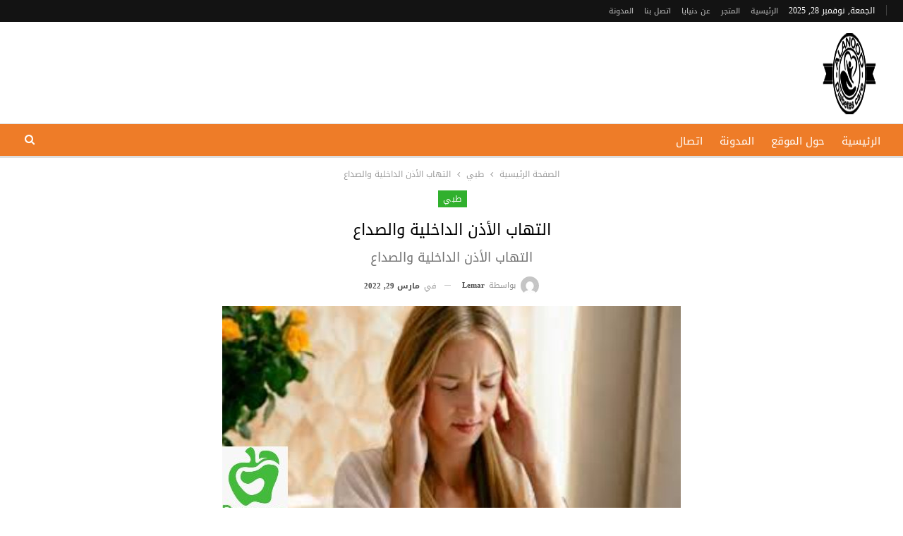

--- FILE ---
content_type: text/html; charset=UTF-8
request_url: https://anoodlife.com/2022/03/29/%D8%A7%D9%84%D8%AA%D9%87%D8%A7%D8%A8-%D8%A7%D9%84%D8%A3%D8%B0%D9%86-%D8%A7%D9%84%D8%AF%D8%A7%D8%AE%D9%84%D9%8A%D8%A9-%D9%88%D8%A7%D9%84%D8%B5%D8%AF%D8%A7%D8%B9/
body_size: 30045
content:
	<!DOCTYPE html>
		<!--[if IE 8]>
	<html class="ie ie8" dir="rtl" lang="ar"> <![endif]-->
	<!--[if IE 9]>
	<html class="ie ie9" dir="rtl" lang="ar"> <![endif]-->
	<!--[if gt IE 9]><!-->
<html dir="rtl" lang="ar"> <!--<![endif]-->
	<head>
				<meta charset="UTF-8">
		<meta http-equiv="X-UA-Compatible" content="IE=edge">
		<meta name="viewport" content="width=device-width, initial-scale=1.0">
		<link rel="pingback" href="https://anoodlife.com/xmlrpc.php"/>

		<meta name='robots' content='index, follow, max-image-preview:large, max-snippet:-1, max-video-preview:-1' />

	<!-- This site is optimized with the Yoast SEO plugin v25.6 - https://yoast.com/wordpress/plugins/seo/ -->
	<title>التهاب الأذن الداخلية والصداع - العنود لمرضى السكري</title>
<link rel="preload" as="font" href="https://anoodlife.com/wp-content/themes/flatsome/assets/css/icons/fl-icons.woff2" crossorigin>
	<meta name="description" content="التهاب الأذن الداخلية والصداع يعاني الكثير من الأشخاص، وخاصة الأطفال الصغار، من التهاب الأذن الداخلية، ولكن هناك أعراض إضافية عند البالغين" />
	<link rel="canonical" href="https://anoodlife.com/2022/03/29/التهاب-الأذن-الداخلية-والصداع/" />
	<meta property="og:locale" content="ar_AR" />
	<meta property="og:type" content="article" />
	<meta property="og:title" content="التهاب الأذن الداخلية والصداع - العنود لمرضى السكري" />
	<meta property="og:description" content="التهاب الأذن الداخلية والصداع يعاني الكثير من الأشخاص، وخاصة الأطفال الصغار، من التهاب الأذن الداخلية، ولكن هناك أعراض إضافية عند البالغين" />
	<meta property="og:url" content="https://anoodlife.com/2022/03/29/التهاب-الأذن-الداخلية-والصداع/" />
	<meta property="og:site_name" content="العنود لمرضى السكري" />
	<meta property="article:published_time" content="2022-03-29T22:42:48+00:00" />
	<meta property="og:image" content="https://anoodlife.com/wp-content/uploads/2021/11/image-2022-03-30T053414.415.jpg" />
	<meta property="og:image:width" content="650" />
	<meta property="og:image:height" content="308" />
	<meta property="og:image:type" content="image/jpeg" />
	<meta name="author" content="Lemar" />
	<meta name="twitter:card" content="summary_large_image" />
	<meta name="twitter:label1" content="كُتب بواسطة" />
	<meta name="twitter:data1" content="Lemar" />
	<meta name="twitter:label2" content="وقت القراءة المُقدّر" />
	<meta name="twitter:data2" content="4 دقائق" />
	<script type="application/ld+json" class="yoast-schema-graph">{"@context":"https://schema.org","@graph":[{"@type":"Article","@id":"https://anoodlife.com/2022/03/29/%d8%a7%d9%84%d8%aa%d9%87%d8%a7%d8%a8-%d8%a7%d9%84%d8%a3%d8%b0%d9%86-%d8%a7%d9%84%d8%af%d8%a7%d8%ae%d9%84%d9%8a%d8%a9-%d9%88%d8%a7%d9%84%d8%b5%d8%af%d8%a7%d8%b9/#article","isPartOf":{"@id":"https://anoodlife.com/2022/03/29/%d8%a7%d9%84%d8%aa%d9%87%d8%a7%d8%a8-%d8%a7%d9%84%d8%a3%d8%b0%d9%86-%d8%a7%d9%84%d8%af%d8%a7%d8%ae%d9%84%d9%8a%d8%a9-%d9%88%d8%a7%d9%84%d8%b5%d8%af%d8%a7%d8%b9/"},"author":{"name":"Lemar","@id":"https://anoodlife.com/#/schema/person/186f9367bd8f151840b7c92b3e2a55fc"},"headline":"التهاب الأذن الداخلية والصداع","datePublished":"2022-03-29T22:42:48+00:00","mainEntityOfPage":{"@id":"https://anoodlife.com/2022/03/29/%d8%a7%d9%84%d8%aa%d9%87%d8%a7%d8%a8-%d8%a7%d9%84%d8%a3%d8%b0%d9%86-%d8%a7%d9%84%d8%af%d8%a7%d8%ae%d9%84%d9%8a%d8%a9-%d9%88%d8%a7%d9%84%d8%b5%d8%af%d8%a7%d8%b9/"},"wordCount":28,"publisher":{"@id":"https://anoodlife.com/#/schema/person/8d5bfb2ea126a181900fc06a5954d390"},"image":{"@id":"https://anoodlife.com/2022/03/29/%d8%a7%d9%84%d8%aa%d9%87%d8%a7%d8%a8-%d8%a7%d9%84%d8%a3%d8%b0%d9%86-%d8%a7%d9%84%d8%af%d8%a7%d8%ae%d9%84%d9%8a%d8%a9-%d9%88%d8%a7%d9%84%d8%b5%d8%af%d8%a7%d8%b9/#primaryimage"},"thumbnailUrl":"https://anoodlife.com/wp-content/uploads/2021/11/image-2022-03-30T053414.415.jpg","keywords":["أسباب التهاب الأذن الداخلية","أعراض التهاب الأذن الداخلية","أعراض التهاب الأذن الداخلية والصداع","أعراض التهاب الأذن عند الكبار","اعراض التهاب الاذن الداخلية وعلاجها","التهاب الأذن الداخلية والصداع","التهابات الأذن","كيف يكون الصداع في مرض الأذن"],"articleSection":["طبي"],"inLanguage":"ar"},{"@type":"WebPage","@id":"https://anoodlife.com/2022/03/29/%d8%a7%d9%84%d8%aa%d9%87%d8%a7%d8%a8-%d8%a7%d9%84%d8%a3%d8%b0%d9%86-%d8%a7%d9%84%d8%af%d8%a7%d8%ae%d9%84%d9%8a%d8%a9-%d9%88%d8%a7%d9%84%d8%b5%d8%af%d8%a7%d8%b9/","url":"https://anoodlife.com/2022/03/29/%d8%a7%d9%84%d8%aa%d9%87%d8%a7%d8%a8-%d8%a7%d9%84%d8%a3%d8%b0%d9%86-%d8%a7%d9%84%d8%af%d8%a7%d8%ae%d9%84%d9%8a%d8%a9-%d9%88%d8%a7%d9%84%d8%b5%d8%af%d8%a7%d8%b9/","name":"التهاب الأذن الداخلية والصداع - العنود لمرضى السكري","isPartOf":{"@id":"https://anoodlife.com/#website"},"primaryImageOfPage":{"@id":"https://anoodlife.com/2022/03/29/%d8%a7%d9%84%d8%aa%d9%87%d8%a7%d8%a8-%d8%a7%d9%84%d8%a3%d8%b0%d9%86-%d8%a7%d9%84%d8%af%d8%a7%d8%ae%d9%84%d9%8a%d8%a9-%d9%88%d8%a7%d9%84%d8%b5%d8%af%d8%a7%d8%b9/#primaryimage"},"image":{"@id":"https://anoodlife.com/2022/03/29/%d8%a7%d9%84%d8%aa%d9%87%d8%a7%d8%a8-%d8%a7%d9%84%d8%a3%d8%b0%d9%86-%d8%a7%d9%84%d8%af%d8%a7%d8%ae%d9%84%d9%8a%d8%a9-%d9%88%d8%a7%d9%84%d8%b5%d8%af%d8%a7%d8%b9/#primaryimage"},"thumbnailUrl":"https://anoodlife.com/wp-content/uploads/2021/11/image-2022-03-30T053414.415.jpg","datePublished":"2022-03-29T22:42:48+00:00","description":"التهاب الأذن الداخلية والصداع يعاني الكثير من الأشخاص، وخاصة الأطفال الصغار، من التهاب الأذن الداخلية، ولكن هناك أعراض إضافية عند البالغين","breadcrumb":{"@id":"https://anoodlife.com/2022/03/29/%d8%a7%d9%84%d8%aa%d9%87%d8%a7%d8%a8-%d8%a7%d9%84%d8%a3%d8%b0%d9%86-%d8%a7%d9%84%d8%af%d8%a7%d8%ae%d9%84%d9%8a%d8%a9-%d9%88%d8%a7%d9%84%d8%b5%d8%af%d8%a7%d8%b9/#breadcrumb"},"inLanguage":"ar","potentialAction":[{"@type":"ReadAction","target":["https://anoodlife.com/2022/03/29/%d8%a7%d9%84%d8%aa%d9%87%d8%a7%d8%a8-%d8%a7%d9%84%d8%a3%d8%b0%d9%86-%d8%a7%d9%84%d8%af%d8%a7%d8%ae%d9%84%d9%8a%d8%a9-%d9%88%d8%a7%d9%84%d8%b5%d8%af%d8%a7%d8%b9/"]}]},{"@type":"ImageObject","inLanguage":"ar","@id":"https://anoodlife.com/2022/03/29/%d8%a7%d9%84%d8%aa%d9%87%d8%a7%d8%a8-%d8%a7%d9%84%d8%a3%d8%b0%d9%86-%d8%a7%d9%84%d8%af%d8%a7%d8%ae%d9%84%d9%8a%d8%a9-%d9%88%d8%a7%d9%84%d8%b5%d8%af%d8%a7%d8%b9/#primaryimage","url":"https://anoodlife.com/wp-content/uploads/2021/11/image-2022-03-30T053414.415.jpg","contentUrl":"https://anoodlife.com/wp-content/uploads/2021/11/image-2022-03-30T053414.415.jpg","width":650,"height":308,"caption":"التهاب الأذن الداخلية والصداع"},{"@type":"BreadcrumbList","@id":"https://anoodlife.com/2022/03/29/%d8%a7%d9%84%d8%aa%d9%87%d8%a7%d8%a8-%d8%a7%d9%84%d8%a3%d8%b0%d9%86-%d8%a7%d9%84%d8%af%d8%a7%d8%ae%d9%84%d9%8a%d8%a9-%d9%88%d8%a7%d9%84%d8%b5%d8%af%d8%a7%d8%b9/#breadcrumb","itemListElement":[{"@type":"ListItem","position":1,"name":"Home","item":"https://anoodlife.com/"},{"@type":"ListItem","position":2,"name":"المدونة","item":"https://anoodlife.com/%d8%a7%d9%84%d9%85%d8%af%d9%88%d9%86%d8%a9/"},{"@type":"ListItem","position":3,"name":"التهاب الأذن الداخلية والصداع"}]},{"@type":"WebSite","@id":"https://anoodlife.com/#website","url":"https://anoodlife.com/","name":"دنيايا","description":"العنود موقع مختص في مرض السكري والضغط والصحة العامة","publisher":{"@id":"https://anoodlife.com/#/schema/person/8d5bfb2ea126a181900fc06a5954d390"},"potentialAction":[{"@type":"SearchAction","target":{"@type":"EntryPoint","urlTemplate":"https://anoodlife.com/?s={search_term_string}"},"query-input":{"@type":"PropertyValueSpecification","valueRequired":true,"valueName":"search_term_string"}}],"inLanguage":"ar"},{"@type":["Person","Organization"],"@id":"https://anoodlife.com/#/schema/person/8d5bfb2ea126a181900fc06a5954d390","name":"admin","image":{"@type":"ImageObject","inLanguage":"ar","@id":"https://anoodlife.com/#/schema/person/image/","url":"https://secure.gravatar.com/avatar/e3bbf84e27f402143f18026b7b2d6a98?s=96&d=mm&r=g","contentUrl":"https://secure.gravatar.com/avatar/e3bbf84e27f402143f18026b7b2d6a98?s=96&d=mm&r=g","caption":"admin"},"logo":{"@id":"https://anoodlife.com/#/schema/person/image/"},"sameAs":["http://anoodlife.com"]},{"@type":"Person","@id":"https://anoodlife.com/#/schema/person/186f9367bd8f151840b7c92b3e2a55fc","name":"Lemar","image":{"@type":"ImageObject","inLanguage":"ar","@id":"https://anoodlife.com/#/schema/person/image/","url":"https://secure.gravatar.com/avatar/abe2c7e58c89febe0057833c9da1ae53?s=96&d=mm&r=g","contentUrl":"https://secure.gravatar.com/avatar/abe2c7e58c89febe0057833c9da1ae53?s=96&d=mm&r=g","caption":"Lemar"},"url":"https://anoodlife.com/author/lemar/"}]}</script>
	<!-- / Yoast SEO plugin. -->


<link rel='dns-prefetch' href='//fonts.googleapis.com' />
<link rel="alternate" type="application/rss+xml" title="العنود لمرضى السكري &laquo; الخلاصة" href="https://anoodlife.com/feed/" />
<link rel="alternate" type="application/rss+xml" title="العنود لمرضى السكري &laquo; خلاصة التعليقات" href="https://anoodlife.com/comments/feed/" />
<style id='wp-emoji-styles-inline-css' type='text/css'>

	img.wp-smiley, img.emoji {
		display: inline !important;
		border: none !important;
		box-shadow: none !important;
		height: 1em !important;
		width: 1em !important;
		margin: 0 0.07em !important;
		vertical-align: -0.1em !important;
		background: none !important;
		padding: 0 !important;
	}
</style>
<style id='wp-block-library-inline-css' type='text/css'>
:root{--wp-admin-theme-color:#007cba;--wp-admin-theme-color--rgb:0,124,186;--wp-admin-theme-color-darker-10:#006ba1;--wp-admin-theme-color-darker-10--rgb:0,107,161;--wp-admin-theme-color-darker-20:#005a87;--wp-admin-theme-color-darker-20--rgb:0,90,135;--wp-admin-border-width-focus:2px;--wp-block-synced-color:#7a00df;--wp-block-synced-color--rgb:122,0,223;--wp-bound-block-color:var(--wp-block-synced-color)}@media (min-resolution:192dpi){:root{--wp-admin-border-width-focus:1.5px}}.wp-element-button{cursor:pointer}:root{--wp--preset--font-size--normal:16px;--wp--preset--font-size--huge:42px}:root .has-very-light-gray-background-color{background-color:#eee}:root .has-very-dark-gray-background-color{background-color:#313131}:root .has-very-light-gray-color{color:#eee}:root .has-very-dark-gray-color{color:#313131}:root .has-vivid-green-cyan-to-vivid-cyan-blue-gradient-background{background:linear-gradient(135deg,#00d084,#0693e3)}:root .has-purple-crush-gradient-background{background:linear-gradient(135deg,#34e2e4,#4721fb 50%,#ab1dfe)}:root .has-hazy-dawn-gradient-background{background:linear-gradient(135deg,#faaca8,#dad0ec)}:root .has-subdued-olive-gradient-background{background:linear-gradient(135deg,#fafae1,#67a671)}:root .has-atomic-cream-gradient-background{background:linear-gradient(135deg,#fdd79a,#004a59)}:root .has-nightshade-gradient-background{background:linear-gradient(135deg,#330968,#31cdcf)}:root .has-midnight-gradient-background{background:linear-gradient(135deg,#020381,#2874fc)}.has-regular-font-size{font-size:1em}.has-larger-font-size{font-size:2.625em}.has-normal-font-size{font-size:var(--wp--preset--font-size--normal)}.has-huge-font-size{font-size:var(--wp--preset--font-size--huge)}.has-text-align-center{text-align:center}.has-text-align-left{text-align:left}.has-text-align-right{text-align:right}#end-resizable-editor-section{display:none}.aligncenter{clear:both}.items-justified-left{justify-content:flex-start}.items-justified-center{justify-content:center}.items-justified-right{justify-content:flex-end}.items-justified-space-between{justify-content:space-between}.screen-reader-text{border:0;clip:rect(1px,1px,1px,1px);clip-path:inset(50%);height:1px;margin:-1px;overflow:hidden;padding:0;position:absolute;width:1px;word-wrap:normal!important}.screen-reader-text:focus{background-color:#ddd;clip:auto!important;clip-path:none;color:#444;display:block;font-size:1em;height:auto;left:5px;line-height:normal;padding:15px 23px 14px;text-decoration:none;top:5px;width:auto;z-index:100000}html :where(.has-border-color){border-style:solid}html :where([style*=border-top-color]){border-top-style:solid}html :where([style*=border-right-color]){border-right-style:solid}html :where([style*=border-bottom-color]){border-bottom-style:solid}html :where([style*=border-left-color]){border-left-style:solid}html :where([style*=border-width]){border-style:solid}html :where([style*=border-top-width]){border-top-style:solid}html :where([style*=border-right-width]){border-right-style:solid}html :where([style*=border-bottom-width]){border-bottom-style:solid}html :where([style*=border-left-width]){border-left-style:solid}html :where(img[class*=wp-image-]){height:auto;max-width:100%}:where(figure){margin:0 0 1em}html :where(.is-position-sticky){--wp-admin--admin-bar--position-offset:var(--wp-admin--admin-bar--height,0px)}@media screen and (max-width:600px){html :where(.is-position-sticky){--wp-admin--admin-bar--position-offset:0px}}
</style>
<style id='classic-theme-styles-inline-css' type='text/css'>
/*! This file is auto-generated */
.wp-block-button__link{color:#fff;background-color:#32373c;border-radius:9999px;box-shadow:none;text-decoration:none;padding:calc(.667em + 2px) calc(1.333em + 2px);font-size:1.125em}.wp-block-file__button{background:#32373c;color:#fff;text-decoration:none}
</style>
<style id='footer-control-inline-inline-css' type='text/css'>
.footer-control-content{white-space:pre-line;}
</style>
<link rel='stylesheet' id='icon_cell_seo_styles-css' href='https://anoodlife.com/wp-content/plugins/icon_cell_seo/css/quill.css?ver=6.6.1' type='text/css' media='all' />
<link rel='stylesheet' id='bf-slick-css' href='https://anoodlife.com/wp-content/themes/publisher/includes/libs/better-framework/assets/css/slick.min.css?ver=3.15.0' type='text/css' media='all' />
<link rel='stylesheet' id='pretty-photo-css' href='https://anoodlife.com/wp-content/themes/publisher/includes/libs/better-framework/assets/css/pretty-photo.min.css?ver=3.15.0' type='text/css' media='all' />
<link rel='stylesheet' id='bs-icons-css' href='https://anoodlife.com/wp-content/themes/publisher/includes/libs/better-framework/assets/css/bs-icons.css?ver=3.15.0' type='text/css' media='all' />
<link rel='stylesheet' id='theme-libs-css' href='https://anoodlife.com/wp-content/themes/publisher/css/theme-libs.min.css?ver=7.11.0' type='text/css' media='all' />
<link rel='stylesheet' id='fontawesome-css' href='https://anoodlife.com/wp-content/themes/publisher/includes/libs/better-framework/assets/css/font-awesome.min.css?ver=3.15.0' type='text/css' media='all' />
<link rel='stylesheet' id='publisher-css' href='https://anoodlife.com/wp-content/themes/publisher/style-7.11.0.min.css?ver=7.11.0' type='text/css' media='all' />
<link rel='stylesheet' id='publisher-rtl-css' href='https://anoodlife.com/wp-content/themes/publisher/rtl.min.css?ver=7.11.0' type='text/css' media='all' />
<link rel='stylesheet' id='better-framework-main-fonts-css' href='https://fonts.googleapis.com/css?family=Lato:400&#038;display=swap' type='text/css' media='all' />
<link rel='stylesheet' id='better-framework-font-1-css' href='//fonts.googleapis.com/earlyaccess/droidarabickufi.css' type='text/css' media='all' />
<link rel='stylesheet' id='publisher-theme-food-recipes-css' href='https://anoodlife.com/wp-content/themes/publisher/includes/styles/food-recipes/style.min.css?ver=7.11.0' type='text/css' media='all' />
<script type="text/javascript" src="https://anoodlife.com/wp-includes/js/jquery/jquery.min.js?ver=3.7.1" id="jquery-core-js"></script>
<script type="text/javascript" src="https://anoodlife.com/wp-includes/js/jquery/jquery-migrate.min.js?ver=3.4.1" id="jquery-migrate-js"></script>
<!--[if lt IE 9]>
<script type="text/javascript" src="https://anoodlife.com/wp-content/themes/publisher/includes/libs/better-framework/assets/js/html5shiv.min.js?ver=3.15.0" id="bf-html5shiv-js"></script>
<![endif]-->
<!--[if lt IE 9]>
<script type="text/javascript" src="https://anoodlife.com/wp-content/themes/publisher/includes/libs/better-framework/assets/js/respond.min.js?ver=3.15.0" id="bf-respond-js"></script>
<![endif]-->
<link rel="https://api.w.org/" href="https://anoodlife.com/wp-json/" /><link rel="alternate" title="JSON" type="application/json" href="https://anoodlife.com/wp-json/wp/v2/posts/25798" /><link rel="EditURI" type="application/rsd+xml" title="RSD" href="https://anoodlife.com/xmlrpc.php?rsd" />
<meta name="generator" content="WordPress 6.6.1" />
<link rel='shortlink' href='https://anoodlife.com/?p=25798' />
<link rel="alternate" title="oEmbed (JSON)" type="application/json+oembed" href="https://anoodlife.com/wp-json/oembed/1.0/embed?url=https%3A%2F%2Fanoodlife.com%2F2022%2F03%2F29%2F%25d8%25a7%25d9%2584%25d8%25aa%25d9%2587%25d8%25a7%25d8%25a8-%25d8%25a7%25d9%2584%25d8%25a3%25d8%25b0%25d9%2586-%25d8%25a7%25d9%2584%25d8%25af%25d8%25a7%25d8%25ae%25d9%2584%25d9%258a%25d8%25a9-%25d9%2588%25d8%25a7%25d9%2584%25d8%25b5%25d8%25af%25d8%25a7%25d8%25b9%2F" />
<link rel="alternate" title="oEmbed (XML)" type="text/xml+oembed" href="https://anoodlife.com/wp-json/oembed/1.0/embed?url=https%3A%2F%2Fanoodlife.com%2F2022%2F03%2F29%2F%25d8%25a7%25d9%2584%25d8%25aa%25d9%2587%25d8%25a7%25d8%25a8-%25d8%25a7%25d9%2584%25d8%25a3%25d8%25b0%25d9%2586-%25d8%25a7%25d9%2584%25d8%25af%25d8%25a7%25d8%25ae%25d9%2584%25d9%258a%25d8%25a9-%25d9%2588%25d8%25a7%25d9%2584%25d8%25b5%25d8%25af%25d8%25a7%25d8%25b9%2F&#038;format=xml" />
<meta name="google-site-verification" content="thVL4G_oUKh_sk8kSX2iB-Enzt9XK9P0Hkxx1WY11rI" /><script type="application/ld+json">{
    "@context": "http://schema.org/",
    "@type": "Organization",
    "@id": "#organization",
    "logo": {
        "@type": "ImageObject",
        "url": "http://anoodlife.com/wp-content/uploads/2022/08/Untitled-1-e1693854773880.png"
    },
    "url": "https://anoodlife.com/",
    "name": "\u0627\u0644\u0639\u0646\u0648\u062f \u0644\u0645\u0631\u0636\u0649 \u0627\u0644\u0633\u0643\u0631\u064a",
    "description": "\u0627\u0644\u0639\u0646\u0648\u062f \u0645\u0648\u0642\u0639 \u0645\u062e\u062a\u0635 \u0641\u064a \u0645\u0631\u0636 \u0627\u0644\u0633\u0643\u0631\u064a \u0648\u0627\u0644\u0636\u063a\u0637 \u0648\u0627\u0644\u0635\u062d\u0629 \u0627\u0644\u0639\u0627\u0645\u0629"
}</script>
<script type="application/ld+json">{
    "@context": "http://schema.org/",
    "@type": "WebSite",
    "name": "\u0627\u0644\u0639\u0646\u0648\u062f \u0644\u0645\u0631\u0636\u0649 \u0627\u0644\u0633\u0643\u0631\u064a",
    "alternateName": "\u0627\u0644\u0639\u0646\u0648\u062f \u0645\u0648\u0642\u0639 \u0645\u062e\u062a\u0635 \u0641\u064a \u0645\u0631\u0636 \u0627\u0644\u0633\u0643\u0631\u064a \u0648\u0627\u0644\u0636\u063a\u0637 \u0648\u0627\u0644\u0635\u062d\u0629 \u0627\u0644\u0639\u0627\u0645\u0629",
    "url": "https://anoodlife.com/"
}</script>
<script type="application/ld+json">{
    "@context": "http://schema.org/",
    "@type": "BlogPosting",
    "headline": "\u0627\u0644\u062a\u0647\u0627\u0628 \u0627\u0644\u0623\u0630\u0646 \u0627\u0644\u062f\u0627\u062e\u0644\u064a\u0629 \u0648\u0627\u0644\u0635\u062f\u0627\u0639",
    "description": "\u0627\u0644\u062a\u0647\u0627\u0628 \u0627\u0644\u0623\u0630\u0646 \u0627\u0644\u062f\u0627\u062e\u0644\u064a\u0629 \u0648\u0627\u0644\u0635\u062f\u0627\u0639 \u064a\u0639\u0627\u0646\u064a \u0627\u0644\u0643\u062b\u064a\u0631 \u0645\u0646 \u0627\u0644\u0623\u0634\u062e\u0627\u0635\u060c \u0648\u062e\u0627\u0635\u0629 \u0627\u0644\u0623\u0637\u0641\u0627\u0644 \u0627\u0644\u0635\u063a\u0627\u0631\u060c \u0645\u0646 \u0627\u0644\u062a\u0647\u0627\u0628 \u0627\u0644\u0623\u0630\u0646 \u0627\u0644\u062f\u0627\u062e\u0644\u064a\u0629\u060c \u0648\u0644\u0643\u0646 \u0647\u0646\u0627\u0643 \u0623\u0639\u0631\u0627\u0636 \u0625\u0636\u0627\u0641\u064a\u0629 \u0639\u0646\u062f \u0627\u0644\u0628\u0627\u0644\u063a\u064a\u0646\u060c \u0648\u064a\u0639\u062a\u0642\u062f \u0628\u0639\u0636 \u0627\u0644\u0623\u0634\u062e\u0627\u0635 \u0623\u0646 \u0647\u0646\u0627\u0643 \u0635\u0644\u0629 \u0628\u064a\u0646 \u0627\u0644\u062a\u0647\u0627\u0628 \u0627\u0644\u0623\u0630\u0646 \u0627\u0644\u062f\u0627\u062e\u0644\u064a\u0629 \u0648\u0627\u0644\u0635\u062f\u0627\u0639\u060c \u0648\u0642\u062f \u064a\u0643\u0648\u0646 \u0647\u0630\u0627 \u0635\u062d\u064a\u062d\u064b\u0627 \u0648\u0642\u062f \u0644\u0627 \u064a\u0643\u0648\u0646 \u0643\u0630\u0644\u0643.",
    "datePublished": "2022-03-29",
    "dateModified": "2022-03-29",
    "author": {
        "@type": "Person",
        "@id": "#person-Lemar",
        "name": "Lemar"
    },
    "image": "https://anoodlife.com/wp-content/uploads/2021/11/image-2022-03-30T053414.415.jpg",
    "interactionStatistic": [
        {
            "@type": "InteractionCounter",
            "interactionType": "http://schema.org/CommentAction",
            "userInteractionCount": "0"
        }
    ],
    "publisher": {
        "@id": "#organization"
    },
    "mainEntityOfPage": "https://anoodlife.com/2022/03/29/%d8%a7%d9%84%d8%aa%d9%87%d8%a7%d8%a8-%d8%a7%d9%84%d8%a3%d8%b0%d9%86-%d8%a7%d9%84%d8%af%d8%a7%d8%ae%d9%84%d9%8a%d8%a9-%d9%88%d8%a7%d9%84%d8%b5%d8%af%d8%a7%d8%b9/"
}</script>
<link rel='stylesheet' id='7.11.0-1764270615' href='https://anoodlife.com/wp-content/bs-booster-cache/03ece95d09239603e0d791cd3bd3e185.css' type='text/css' media='all' />
<link rel="icon" href="https://anoodlife.com/wp-content/uploads/2022/08/cropped-بدون-خلفية-2-32x32.png" sizes="32x32" />
<link rel="icon" href="https://anoodlife.com/wp-content/uploads/2022/08/cropped-بدون-خلفية-2-192x192.png" sizes="192x192" />
<link rel="apple-touch-icon" href="https://anoodlife.com/wp-content/uploads/2022/08/cropped-بدون-خلفية-2-180x180.png" />
<meta name="msapplication-TileImage" content="https://anoodlife.com/wp-content/uploads/2022/08/cropped-بدون-خلفية-2-270x270.png" />
		<style type="text/css" id="wp-custom-css">
			.site-header .site-branding .logo img {
    max-width: 100px;
}		</style>
			</head>

<body class="rtl post-template-default single single-post postid-25798 single-format-standard bs-theme bs-publisher bs-publisher-food-recipes active-light-box close-rh page-layout-1-col page-layout-no-sidebar full-width main-menu-sticky-smart main-menu-full-width active-ajax-search single-prim-cat-17689 single-cat-17689  bs-ll-a" dir="rtl">
		<div class="main-wrap content-main-wrap">
			<header id="header" class="site-header header-style-2 full-width" itemscope="itemscope" itemtype="https://schema.org/WPHeader">

		<section class="topbar topbar-style-1 hidden-xs hidden-xs">
	<div class="content-wrap">
		<div class="container">
			<div class="topbar-inner clearfix">

				
				<div class="section-menu">
						<div id="menu-top" class="menu top-menu-wrapper" role="navigation" itemscope="itemscope" itemtype="https://schema.org/SiteNavigationElement">
		<nav class="top-menu-container">

			<ul id="top-navigation" class="top-menu menu clearfix bsm-pure">
									<li id="topbar-date" class="menu-item menu-item-date">
					<span
						class="topbar-date">الجمعة, نوفمبر 28, 2025</span>
					</li>
					<li id="menu-item-11" class="menu-item menu-item-type-custom menu-item-object-custom menu-item-home better-anim-fade menu-item-11"><a href="http://anoodlife.com/">الرئيسية</a></li>
<li id="menu-item-28588" class="menu-item menu-item-type-custom menu-item-object-custom better-anim-fade menu-item-28588"><a href="https://shop.dunyaya.com/">المتجر</a></li>
<li id="menu-item-47" class="menu-item menu-item-type-post_type menu-item-object-page better-anim-fade menu-item-47"><a href="https://anoodlife.com/about/">عن دنيايا</a></li>
<li id="menu-item-6596" class="menu-item menu-item-type-post_type menu-item-object-page better-anim-fade menu-item-6596"><a href="https://anoodlife.com/contact/">اتصل بنا</a></li>
<li id="menu-item-754" class="menu-item menu-item-type-post_type menu-item-object-page current_page_parent better-anim-fade menu-item-754"><a href="https://anoodlife.com/%d8%a7%d9%84%d9%85%d8%af%d9%88%d9%86%d8%a9/">المدونة</a></li>
			</ul>

		</nav>
	</div>
				</div>
			</div>
		</div>
	</div>
</section>
		<div class="header-inner">
			<div class="content-wrap">
				<div class="container">
					<div class="row">
						<div class="row-height">
							<div class="logo-col col-xs-12">
								<div class="col-inside">
									<div id="site-branding" class="site-branding">
	<p  id="site-title" class="logo h1 img-logo">
	<a href="https://anoodlife.com/" itemprop="url" rel="home">
					<img width="242" height="134" id="site-logo" src="http://anoodlife.com/wp-content/uploads/2022/08/Untitled-1-e1693854773880.png"
			     alt="دنيايا - للمكملات والفيتامينات"  />

			<span class="site-title">دنيايا - للمكملات والفيتامينات - العنود موقع مختص في مرض السكري والضغط والصحة العامة</span>
				</a>
</p>
</div><!-- .site-branding -->
								</div>
							</div>
													</div>
					</div>
				</div>
			</div>
		</div>

		<div id="menu-main" class="menu main-menu-wrapper show-search-item menu-actions-btn-width-1" role="navigation" itemscope="itemscope" itemtype="https://schema.org/SiteNavigationElement">
	<div class="main-menu-inner">
		<div class="content-wrap">
			<div class="container">

				<nav class="main-menu-container">
					<ul id="main-navigation" class="main-menu menu bsm-pure clearfix">
						<li id="menu-item-27" class="menu-item menu-item-type-custom menu-item-object-custom menu-item-home better-anim-fade menu-item-27"><a href="http://anoodlife.com/">الرئيسية</a></li>
<li id="menu-item-28" class="menu-item menu-item-type-post_type menu-item-object-page better-anim-fade menu-item-28"><a href="https://anoodlife.com/about/">حول الموقع</a></li>
<li id="menu-item-29" class="menu-item menu-item-type-post_type menu-item-object-page current_page_parent better-anim-fade menu-item-29"><a href="https://anoodlife.com/%d8%a7%d9%84%d9%85%d8%af%d9%88%d9%86%d8%a9/">المدونة</a></li>
<li id="menu-item-30" class="menu-item menu-item-type-post_type menu-item-object-page better-anim-fade menu-item-30"><a href="https://anoodlife.com/contact/">اتصال</a></li>
					</ul><!-- #main-navigation -->
											<div class="menu-action-buttons width-1">
															<div class="search-container close">
									<span class="search-handler"><i class="fa fa-search"></i></span>

									<div class="search-box clearfix">
										<form role="search" method="get" class="search-form clearfix" action="https://anoodlife.com">
	<input type="search" class="search-field"
	       placeholder="بحث..."
	       value="" name="s"
	       title="البحث عن:"
	       autocomplete="off">
	<input type="submit" class="search-submit" value="بحث">
</form><!-- .search-form -->
									</div>
								</div>
														</div>
										</nav><!-- .main-menu-container -->

			</div>
		</div>
	</div>
</div><!-- .menu -->
	</header><!-- .header -->
	<div class="rh-header clearfix dark deferred-block-exclude">
		<div class="rh-container clearfix">

			<div class="menu-container close">
				<span class="menu-handler"><span class="lines"></span></span>
			</div><!-- .menu-container -->

			<div class="logo-container rh-img-logo">
				<a href="https://anoodlife.com/" itemprop="url" rel="home">
											<img width="512" height="512" src="http://anoodlife.com/wp-content/uploads/2022/08/cropped-بدون-خلفية-2.png"
						     alt="العنود لمرضى السكري"  />				</a>
			</div><!-- .logo-container -->
		</div><!-- .rh-container -->
	</div><!-- .rh-header -->
<div class="content-wrap">
		<main id="content" class="content-container">

		<div class="container container layout-1-col layout-no-sidebar post-template-13">
			<div class="row main-section">
				<div class="col-sm-10 col-sm-push-1 content-column">
					<div class="single-container">
						<article id="post-25798" class="post-25798 post type-post status-publish format-standard has-post-thumbnail  category-17689 tag-17776 tag-17778 tag-17781 tag-17780 tag-17779 tag-17775 tag-17777 tag-17782 single-post-content has-thumbnail">
														<div class="post-header post-tp-13-header">
								<nav role="navigation" aria-label="Breadcrumbs" class="bf-breadcrumb clearfix bc-align-center"><ul class="bf-breadcrumb-items" itemscope itemtype="http://schema.org/BreadcrumbList"><meta name="numberOfItems" content="3" /><meta name="itemListOrder" content="Ascending" /><li itemprop="itemListElement" itemscope itemtype="http://schema.org/ListItem" class="bf-breadcrumb-item bf-breadcrumb-begin"><a itemprop="item" href="https://anoodlife.com" rel="home"><span itemprop="name">الصفحة الرئيسية</span></a><meta itemprop="position" content="1" /></li><li itemprop="itemListElement" itemscope itemtype="http://schema.org/ListItem" class="bf-breadcrumb-item"><a itemprop="item" href="https://anoodlife.com/category/%d8%b7%d8%a8%d9%8a/" ><span itemprop="name">طبي</span></a><meta itemprop="position" content="2" /></li><li itemprop="itemListElement" itemscope itemtype="http://schema.org/ListItem" class="bf-breadcrumb-item bf-breadcrumb-end"><span itemprop="name">التهاب الأذن الداخلية والصداع</span><meta itemprop="item" content="https://anoodlife.com/2022/03/29/%d8%a7%d9%84%d8%aa%d9%87%d8%a7%d8%a8-%d8%a7%d9%84%d8%a3%d8%b0%d9%86-%d8%a7%d9%84%d8%af%d8%a7%d8%ae%d9%84%d9%8a%d8%a9-%d9%88%d8%a7%d9%84%d8%b5%d8%af%d8%a7%d8%b9/"/><meta itemprop="position" content="3" /></li></ul></nav><div class="term-badges floated"><span class="term-badge term-17689"><a href="https://anoodlife.com/category/%d8%b7%d8%a8%d9%8a/">طبي</a></span></div>									<h1 class="single-post-title">
										<span class="post-title" itemprop="headline">التهاب الأذن الداخلية والصداع</span></h1>
									<h2 class="post-subtitle">التهاب الأذن الداخلية والصداع</h2>									<div class="post-meta-wrap clearfix">
										<div class="post-meta single-post-meta">
			<a href="https://anoodlife.com/author/lemar/"
		   title="تصفح كاتب المقالات"
		   class="post-author-a post-author-avatar">
			<img alt=''  data-src='https://secure.gravatar.com/avatar/abe2c7e58c89febe0057833c9da1ae53?s=26&d=mm&r=g' class='avatar avatar-26 photo avatar-default' height='26' width='26' /><span class="post-author-name">بواسطة <b>Lemar</b></span>		</a>
					<span class="time"><time class="post-published updated"
			                         datetime="2022-03-29T22:42:48+02:00">في <b>مارس 29, 2022</b></time></span>
			</div>
									</div>
																	<div class="single-featured">
									<a class="post-thumbnail open-lightbox" href="https://anoodlife.com/wp-content/uploads/2021/11/image-2022-03-30T053414.415.jpg"><img  width="650" height="308" alt="التهاب الأذن الداخلية والصداع" data-src="https://anoodlife.com/wp-content/uploads/2021/11/image-2022-03-30T053414.415.jpg"></a>											<span class="image-credit">التهاب الأذن الداخلية والصداع</span>
																			</div>
										<div class="post-share single-post-share top-share clearfix style-1">
			<div class="post-share-btn-group">
							</div>
						<div class="share-handler-wrap ">
				<span class="share-handler post-share-btn rank-default">
					<i class="bf-icon  fa fa-share-alt"></i>						<b class="text">شارك</b>
										</span>
				<span class="social-item facebook"><a href="https://www.facebook.com/sharer.php?u=https%3A%2F%2Fanoodlife.com%2F2022%2F03%2F29%2F%25d8%25a7%25d9%2584%25d8%25aa%25d9%2587%25d8%25a7%25d8%25a8-%25d8%25a7%25d9%2584%25d8%25a3%25d8%25b0%25d9%2586-%25d8%25a7%25d9%2584%25d8%25af%25d8%25a7%25d8%25ae%25d9%2584%25d9%258a%25d8%25a9-%25d9%2588%25d8%25a7%25d9%2584%25d8%25b5%25d8%25af%25d8%25a7%25d8%25b9%2F" target="_blank" rel="nofollow noreferrer" class="bs-button-el" onclick="window.open(this.href, 'share-facebook','left=50,top=50,width=600,height=320,toolbar=0'); return false;"><span class="icon"><i class="bf-icon fa fa-facebook"></i></span></a></span><span class="social-item twitter"><a href="https://twitter.com/share?text=التهاب الأذن الداخلية والصداع&url=https%3A%2F%2Fanoodlife.com%2F2022%2F03%2F29%2F%25d8%25a7%25d9%2584%25d8%25aa%25d9%2587%25d8%25a7%25d8%25a8-%25d8%25a7%25d9%2584%25d8%25a3%25d8%25b0%25d9%2586-%25d8%25a7%25d9%2584%25d8%25af%25d8%25a7%25d8%25ae%25d9%2584%25d9%258a%25d8%25a9-%25d9%2588%25d8%25a7%25d9%2584%25d8%25b5%25d8%25af%25d8%25a7%25d8%25b9%2F" target="_blank" rel="nofollow noreferrer" class="bs-button-el" onclick="window.open(this.href, 'share-twitter','left=50,top=50,width=600,height=320,toolbar=0'); return false;"><span class="icon"><i class="bf-icon fa fa-twitter"></i></span></a></span><span class="social-item google_plus"><a href="https://plus.google.com/share?url=https%3A%2F%2Fanoodlife.com%2F2022%2F03%2F29%2F%25d8%25a7%25d9%2584%25d8%25aa%25d9%2587%25d8%25a7%25d8%25a8-%25d8%25a7%25d9%2584%25d8%25a3%25d8%25b0%25d9%2586-%25d8%25a7%25d9%2584%25d8%25af%25d8%25a7%25d8%25ae%25d9%2584%25d9%258a%25d8%25a9-%25d9%2588%25d8%25a7%25d9%2584%25d8%25b5%25d8%25af%25d8%25a7%25d8%25b9%2F" target="_blank" rel="nofollow noreferrer" class="bs-button-el" onclick="window.open(this.href, 'share-google_plus','left=50,top=50,width=600,height=320,toolbar=0'); return false;"><span class="icon"><i class="bf-icon fa fa-google"></i></span></a></span><span class="social-item reddit"><a href="https://reddit.com/submit?url=https%3A%2F%2Fanoodlife.com%2F2022%2F03%2F29%2F%25d8%25a7%25d9%2584%25d8%25aa%25d9%2587%25d8%25a7%25d8%25a8-%25d8%25a7%25d9%2584%25d8%25a3%25d8%25b0%25d9%2586-%25d8%25a7%25d9%2584%25d8%25af%25d8%25a7%25d8%25ae%25d9%2584%25d9%258a%25d8%25a9-%25d9%2588%25d8%25a7%25d9%2584%25d8%25b5%25d8%25af%25d8%25a7%25d8%25b9%2F&title=التهاب الأذن الداخلية والصداع" target="_blank" rel="nofollow noreferrer" class="bs-button-el" onclick="window.open(this.href, 'share-reddit','left=50,top=50,width=600,height=320,toolbar=0'); return false;"><span class="icon"><i class="bf-icon fa fa-reddit-alien"></i></span></a></span><span class="social-item whatsapp"><a href="whatsapp://send?text=التهاب الأذن الداخلية والصداع %0A%0A https%3A%2F%2Fanoodlife.com%2F2022%2F03%2F29%2F%25d8%25a7%25d9%2584%25d8%25aa%25d9%2587%25d8%25a7%25d8%25a8-%25d8%25a7%25d9%2584%25d8%25a3%25d8%25b0%25d9%2586-%25d8%25a7%25d9%2584%25d8%25af%25d8%25a7%25d8%25ae%25d9%2584%25d9%258a%25d8%25a9-%25d9%2588%25d8%25a7%25d9%2584%25d8%25b5%25d8%25af%25d8%25a7%25d8%25b9%2F" target="_blank" rel="nofollow noreferrer" class="bs-button-el" onclick="window.open(this.href, 'share-whatsapp','left=50,top=50,width=600,height=320,toolbar=0'); return false;"><span class="icon"><i class="bf-icon fa fa-whatsapp"></i></span></a></span><span class="social-item pinterest"><a href="https://pinterest.com/pin/create/button/?url=https%3A%2F%2Fanoodlife.com%2F2022%2F03%2F29%2F%25d8%25a7%25d9%2584%25d8%25aa%25d9%2587%25d8%25a7%25d8%25a8-%25d8%25a7%25d9%2584%25d8%25a3%25d8%25b0%25d9%2586-%25d8%25a7%25d9%2584%25d8%25af%25d8%25a7%25d8%25ae%25d9%2584%25d9%258a%25d8%25a9-%25d9%2588%25d8%25a7%25d9%2584%25d8%25b5%25d8%25af%25d8%25a7%25d8%25b9%2F&media=https://anoodlife.com/wp-content/uploads/2021/11/image-2022-03-30T053414.415.jpg&description=التهاب الأذن الداخلية والصداع" target="_blank" rel="nofollow noreferrer" class="bs-button-el" onclick="window.open(this.href, 'share-pinterest','left=50,top=50,width=600,height=320,toolbar=0'); return false;"><span class="icon"><i class="bf-icon fa fa-pinterest"></i></span></a></span><span class="social-item email"><a href="mailto:?subject=التهاب الأذن الداخلية والصداع&body=https%3A%2F%2Fanoodlife.com%2F2022%2F03%2F29%2F%25d8%25a7%25d9%2584%25d8%25aa%25d9%2587%25d8%25a7%25d8%25a8-%25d8%25a7%25d9%2584%25d8%25a3%25d8%25b0%25d9%2586-%25d8%25a7%25d9%2584%25d8%25af%25d8%25a7%25d8%25ae%25d9%2584%25d9%258a%25d8%25a9-%25d9%2588%25d8%25a7%25d9%2584%25d8%25b5%25d8%25af%25d8%25a7%25d8%25b9%2F" target="_blank" rel="nofollow noreferrer" class="bs-button-el" onclick="window.open(this.href, 'share-email','left=50,top=50,width=600,height=320,toolbar=0'); return false;"><span class="icon"><i class="bf-icon fa fa-envelope-open"></i></span></a></span></div>		</div>
									</div>
														<div class="entry-content clearfix single-post-content">
								<p>التهاب الأذن الداخلية والصداع يعاني الكثير من الأشخاص، وخاصة الأطفال الصغار، من التهاب الأذن الداخلية، ولكن هناك أعراض إضافية عند البالغين، ويعتقد بعض الأشخاص أن هناك صلة بين التهاب الأذن الداخلية والصداع، وقد يكون هذا صحيحًا وقد لا يكون كذلك.</p>
<p>شاهد أيضا : <a href="https://anoodlife.com/2022/03/27/أسباب-الصداع-المستمر-عند-النساء/">أسباب الصداع المستمر عند النساء</a></p>
<figure id="attachment_29316" aria-describedby="caption-attachment-29316" style="width: 300px" class="wp-caption alignleft"><img class="size-full wp-image-29316"  data-src="https://anoodlife.com/wp-content/uploads/2021/11/image-2022-03-30T053548.537.png" alt="التهاب الأذن الداخلية والصداع" width="300" height="224" srcset="https://anoodlife.com/wp-content/uploads/2021/11/image-2022-03-30T053548.537.png 300w, https://anoodlife.com/wp-content/uploads/2021/11/image-2022-03-30T053548.537-86x64.png 86w" sizes="(max-width: 300px) 100vw, 300px" /><figcaption id="caption-attachment-29316" class="wp-caption-text">التهاب الأذن الداخلية والصداع</figcaption></figure>
<h2>التهاب الأذن الداخلية والصداع</h2>
<p>يتميز تهيج الأذن الداخلية في ذلك المكان بأنه التهاب في الأذن الداخلية. يمكن أن ينتج عن هذا التورم والالتهاب فقدان السمع والدوخة والأعراض الأخرى المصاحبة لالتهاب الأذن الوسطى.</p>
<p>ومع ذلك، لا ترتبط أي من هذه الأعراض بالجهاز العصبي، ومن أعراض الجهاز العصبي الصداع وفقدان حركة الأذن أو الساق، وبالتالي لا توجد صلة بين التهاب الأذن الداخلية والصداع.</p>
<p>يمكنك الحصول على ملخص لبعض أعراض التهاب الأذن الوسطى على موقع المواطن:</p>
<ul>
<li>يحدث فقدان السمع في الأذن حيث تنشأ العدوى.</li>
<li>أشعر بالغثيان والقيء.</li>
<li>الشعور بعدم القدرة على الحفاظ على توازن جيد.</li>
<li>الدوخة والغثيان باستمرار.</li>
<li>يمكن أن يضعف التحكم في حركة العين في بعض الأحيان.</li>
<li>في الأذنين، هناك إحساس بالرنين.</li>
<li>إحساس بالضغط داخل وحول الأذن.</li>
<li>عندما يتعلق الأمر بفقدان السمع، فقد يكون جزئيًا أو كليًا.</li>
<li>الحمى وارتفاع درجة حرارة الجسم شائعة.</li>
<li>تظهر إفرازات في الأذن عند وجود التهاب كبير أو وجود العدوى لفترة طويلة، وبدون شك الإحساس بألم في الأذن.</li>
<li>قد تكتشف أن الشاب يعاني من صعوبة في السمع وقد يفقد في النهاية قدرته على السمع.</li>
<li>يعاني الطفل من غثيان وقيء.</li>
<li>وجود إفرازات كريهة الرائحة من أذن الطفل بشكل منتظم.</li>
<li>تلاحظ أن قدرة الطفل على التوازن قد تدهورت.</li>
<li>يمكن للأم أيضًا أن تلاحظ أن الأم تلامس أنف الطفل باستمرار، وذلك بسبب وجود حكة في أذن الطفل، وهو مؤشر واضح على الإصابة بالتهاب الأذن.</li>
</ul>
<figure id="attachment_29317" aria-describedby="caption-attachment-29317" style="width: 300px" class="wp-caption alignleft"><img class="size-full wp-image-29317"  data-src="https://anoodlife.com/wp-content/uploads/2021/11/image-2022-03-30T053852.137.png" alt="التهاب الأذن الداخلية والصداع" width="300" height="125" /><figcaption id="caption-attachment-29317" class="wp-caption-text">التهاب الأذن الداخلية والصداع</figcaption></figure>
<p>شاهد أيضا : <a class="row-title" href="https://anoodlife.com/2022/03/29/صداع-أعلى-الراس-مستمر" aria-label="“صداع أعلى الراس مستمر” (تحرير)">صداع أعلى الراس مستمر</a></p>
<h3>أسباب التهاب الأذن الداخلية</h3>
<p>التهاب الأذن الداخلية، مثله مثل جميع الأمراض والإصابات التي تصيب الإنسان، ينشأ نتيجة لشيء ما.</p>
<p>والأشياء معدية في بعض الأحيان وليست معدية في أوقات أخرى، وقد يكون للفيروسات أيضًا دور في هذا.</p>
<p>بالإضافة إلى حدوث تهيج الأذن الداخلية والصداع، وهناك عدة أنواع مختلفة من عدوى الأذن الداخلية يمكن العثور عليها.</p>
<p>من أسباب وجود التهاب في الأذن الداخلية هو تطور إصابة في الرأس مما ينتج عنه تهيج وتورم مما يعزز الالتهاب.</p>
<p>السبب الأكثر شيوعًا هو وجود البكتيريا والفيروسات التي تسبب الالتهاب في الأذن الداخلية.</p>
<p>بالإضافة إلى ذلك فهو السبب الأكثر شيوعًا لعدوى الأذن الداخلية عند الصغار والأطفال أكثر عرضة للإصابة بالبكتيريا والفيروسات من البكتيريا والفيروسات.</p>
<p>شاهد أيضا : <a href="https://anoodlife.com/2022/03/29/صداع-في-منتصف-الرأس/">صداع في منتصف الرأس</a></p>
<p><iframe loading="lazy" title="أبرزها الصداع .. تعرف على أمراض الانف والأذن المزمنة" width="1170" height="658" src="https://www.youtube.com/embed/RK61il3xF3I?wmode=transparent&amp;rel=0&amp;feature=oembed" frameborder="0" allow="accelerometer; autoplay; clipboard-write; encrypted-media; gyroscope; picture-in-picture" allowfullscreen></iframe></p>
<p>نظرًا لأن هذه الأعراض من أكثر علامات التهاب الأذن الوسطى انتشارًا، يمكنك السعي لتقليلها لمنع تطور التهاب الأذن الوسطى.</p>
<p>ويبدأ العلاج بالوقاية، وفي حالة حدوث عدوى ، يجب أن تسعى جاهدة لعلاج التهاب الأذن الوسطى قبل تطور التهاب المفاصل الروماتويدي.</p>
<p>المصدر:</p>
<p><a href="https://www.mayoclinic.org/">https://www.mayoclinic.org/</a></p>
							</div>
								<div class="entry-terms post-tags clearfix ">
		<span class="terms-label"><i class="fa fa-tags"></i></span>
		<a href="https://anoodlife.com/tag/%d8%a3%d8%b3%d8%a8%d8%a7%d8%a8-%d8%a7%d9%84%d8%aa%d9%87%d8%a7%d8%a8-%d8%a7%d9%84%d8%a3%d8%b0%d9%86-%d8%a7%d9%84%d8%af%d8%a7%d8%ae%d9%84%d9%8a%d8%a9/" rel="tag">أسباب التهاب الأذن الداخلية</a><a href="https://anoodlife.com/tag/%d8%a3%d8%b9%d8%b1%d8%a7%d8%b6-%d8%a7%d9%84%d8%aa%d9%87%d8%a7%d8%a8-%d8%a7%d9%84%d8%a3%d8%b0%d9%86-%d8%a7%d9%84%d8%af%d8%a7%d8%ae%d9%84%d9%8a%d8%a9/" rel="tag">أعراض التهاب الأذن الداخلية</a><a href="https://anoodlife.com/tag/%d8%a3%d8%b9%d8%b1%d8%a7%d8%b6-%d8%a7%d9%84%d8%aa%d9%87%d8%a7%d8%a8-%d8%a7%d9%84%d8%a3%d8%b0%d9%86-%d8%a7%d9%84%d8%af%d8%a7%d8%ae%d9%84%d9%8a%d8%a9-%d9%88%d8%a7%d9%84%d8%b5%d8%af%d8%a7%d8%b9/" rel="tag">أعراض التهاب الأذن الداخلية والصداع</a><a href="https://anoodlife.com/tag/%d8%a3%d8%b9%d8%b1%d8%a7%d8%b6-%d8%a7%d9%84%d8%aa%d9%87%d8%a7%d8%a8-%d8%a7%d9%84%d8%a3%d8%b0%d9%86-%d8%b9%d9%86%d8%af-%d8%a7%d9%84%d9%83%d8%a8%d8%a7%d8%b1/" rel="tag">أعراض التهاب الأذن عند الكبار</a><a href="https://anoodlife.com/tag/%d8%a7%d8%b9%d8%b1%d8%a7%d8%b6-%d8%a7%d9%84%d8%aa%d9%87%d8%a7%d8%a8-%d8%a7%d9%84%d8%a7%d8%b0%d9%86-%d8%a7%d9%84%d8%af%d8%a7%d8%ae%d9%84%d9%8a%d8%a9-%d9%88%d8%b9%d9%84%d8%a7%d8%ac%d9%87%d8%a7/" rel="tag">اعراض التهاب الاذن الداخلية وعلاجها</a><a href="https://anoodlife.com/tag/%d8%a7%d9%84%d8%aa%d9%87%d8%a7%d8%a8-%d8%a7%d9%84%d8%a3%d8%b0%d9%86-%d8%a7%d9%84%d8%af%d8%a7%d8%ae%d9%84%d9%8a%d8%a9-%d9%88%d8%a7%d9%84%d8%b5%d8%af%d8%a7%d8%b9/" rel="tag">التهاب الأذن الداخلية والصداع</a><a href="https://anoodlife.com/tag/%d8%a7%d9%84%d8%aa%d9%87%d8%a7%d8%a8%d8%a7%d8%aa-%d8%a7%d9%84%d8%a3%d8%b0%d9%86/" rel="tag">التهابات الأذن</a><a href="https://anoodlife.com/tag/%d9%83%d9%8a%d9%81-%d9%8a%d9%83%d9%88%d9%86-%d8%a7%d9%84%d8%b5%d8%af%d8%a7%d8%b9-%d9%81%d9%8a-%d9%85%d8%b1%d8%b6-%d8%a7%d9%84%d8%a3%d8%b0%d9%86/" rel="tag">كيف يكون الصداع في مرض الأذن</a>	</div>
		<div class="post-share single-post-share bottom-share clearfix style-1">
			<div class="post-share-btn-group">
							</div>
						<div class="share-handler-wrap ">
				<span class="share-handler post-share-btn rank-default">
					<i class="bf-icon  fa fa-share-alt"></i>						<b class="text">شارك</b>
										</span>
				<span class="social-item facebook has-title"><a href="https://www.facebook.com/sharer.php?u=https%3A%2F%2Fanoodlife.com%2F2022%2F03%2F29%2F%25d8%25a7%25d9%2584%25d8%25aa%25d9%2587%25d8%25a7%25d8%25a8-%25d8%25a7%25d9%2584%25d8%25a3%25d8%25b0%25d9%2586-%25d8%25a7%25d9%2584%25d8%25af%25d8%25a7%25d8%25ae%25d9%2584%25d9%258a%25d8%25a9-%25d9%2588%25d8%25a7%25d9%2584%25d8%25b5%25d8%25af%25d8%25a7%25d8%25b9%2F" target="_blank" rel="nofollow noreferrer" class="bs-button-el" onclick="window.open(this.href, 'share-facebook','left=50,top=50,width=600,height=320,toolbar=0'); return false;"><span class="icon"><i class="bf-icon fa fa-facebook"></i></span><span class="item-title">Facebook</span></a></span><span class="social-item twitter has-title"><a href="https://twitter.com/share?text=التهاب الأذن الداخلية والصداع&url=https%3A%2F%2Fanoodlife.com%2F2022%2F03%2F29%2F%25d8%25a7%25d9%2584%25d8%25aa%25d9%2587%25d8%25a7%25d8%25a8-%25d8%25a7%25d9%2584%25d8%25a3%25d8%25b0%25d9%2586-%25d8%25a7%25d9%2584%25d8%25af%25d8%25a7%25d8%25ae%25d9%2584%25d9%258a%25d8%25a9-%25d9%2588%25d8%25a7%25d9%2584%25d8%25b5%25d8%25af%25d8%25a7%25d8%25b9%2F" target="_blank" rel="nofollow noreferrer" class="bs-button-el" onclick="window.open(this.href, 'share-twitter','left=50,top=50,width=600,height=320,toolbar=0'); return false;"><span class="icon"><i class="bf-icon fa fa-twitter"></i></span><span class="item-title">Twitter</span></a></span><span class="social-item google_plus has-title"><a href="https://plus.google.com/share?url=https%3A%2F%2Fanoodlife.com%2F2022%2F03%2F29%2F%25d8%25a7%25d9%2584%25d8%25aa%25d9%2587%25d8%25a7%25d8%25a8-%25d8%25a7%25d9%2584%25d8%25a3%25d8%25b0%25d9%2586-%25d8%25a7%25d9%2584%25d8%25af%25d8%25a7%25d8%25ae%25d9%2584%25d9%258a%25d8%25a9-%25d9%2588%25d8%25a7%25d9%2584%25d8%25b5%25d8%25af%25d8%25a7%25d8%25b9%2F" target="_blank" rel="nofollow noreferrer" class="bs-button-el" onclick="window.open(this.href, 'share-google_plus','left=50,top=50,width=600,height=320,toolbar=0'); return false;"><span class="icon"><i class="bf-icon fa fa-google"></i></span><span class="item-title">Google+</span></a></span><span class="social-item reddit has-title"><a href="https://reddit.com/submit?url=https%3A%2F%2Fanoodlife.com%2F2022%2F03%2F29%2F%25d8%25a7%25d9%2584%25d8%25aa%25d9%2587%25d8%25a7%25d8%25a8-%25d8%25a7%25d9%2584%25d8%25a3%25d8%25b0%25d9%2586-%25d8%25a7%25d9%2584%25d8%25af%25d8%25a7%25d8%25ae%25d9%2584%25d9%258a%25d8%25a9-%25d9%2588%25d8%25a7%25d9%2584%25d8%25b5%25d8%25af%25d8%25a7%25d8%25b9%2F&title=التهاب الأذن الداخلية والصداع" target="_blank" rel="nofollow noreferrer" class="bs-button-el" onclick="window.open(this.href, 'share-reddit','left=50,top=50,width=600,height=320,toolbar=0'); return false;"><span class="icon"><i class="bf-icon fa fa-reddit-alien"></i></span><span class="item-title">ReddIt</span></a></span><span class="social-item whatsapp has-title"><a href="whatsapp://send?text=التهاب الأذن الداخلية والصداع %0A%0A https%3A%2F%2Fanoodlife.com%2F2022%2F03%2F29%2F%25d8%25a7%25d9%2584%25d8%25aa%25d9%2587%25d8%25a7%25d8%25a8-%25d8%25a7%25d9%2584%25d8%25a3%25d8%25b0%25d9%2586-%25d8%25a7%25d9%2584%25d8%25af%25d8%25a7%25d8%25ae%25d9%2584%25d9%258a%25d8%25a9-%25d9%2588%25d8%25a7%25d9%2584%25d8%25b5%25d8%25af%25d8%25a7%25d8%25b9%2F" target="_blank" rel="nofollow noreferrer" class="bs-button-el" onclick="window.open(this.href, 'share-whatsapp','left=50,top=50,width=600,height=320,toolbar=0'); return false;"><span class="icon"><i class="bf-icon fa fa-whatsapp"></i></span><span class="item-title">WhatsApp</span></a></span><span class="social-item pinterest has-title"><a href="https://pinterest.com/pin/create/button/?url=https%3A%2F%2Fanoodlife.com%2F2022%2F03%2F29%2F%25d8%25a7%25d9%2584%25d8%25aa%25d9%2587%25d8%25a7%25d8%25a8-%25d8%25a7%25d9%2584%25d8%25a3%25d8%25b0%25d9%2586-%25d8%25a7%25d9%2584%25d8%25af%25d8%25a7%25d8%25ae%25d9%2584%25d9%258a%25d8%25a9-%25d9%2588%25d8%25a7%25d9%2584%25d8%25b5%25d8%25af%25d8%25a7%25d8%25b9%2F&media=https://anoodlife.com/wp-content/uploads/2021/11/image-2022-03-30T053414.415.jpg&description=التهاب الأذن الداخلية والصداع" target="_blank" rel="nofollow noreferrer" class="bs-button-el" onclick="window.open(this.href, 'share-pinterest','left=50,top=50,width=600,height=320,toolbar=0'); return false;"><span class="icon"><i class="bf-icon fa fa-pinterest"></i></span><span class="item-title">Pinterest</span></a></span><span class="social-item email has-title"><a href="mailto:?subject=التهاب الأذن الداخلية والصداع&body=https%3A%2F%2Fanoodlife.com%2F2022%2F03%2F29%2F%25d8%25a7%25d9%2584%25d8%25aa%25d9%2587%25d8%25a7%25d8%25a8-%25d8%25a7%25d9%2584%25d8%25a3%25d8%25b0%25d9%2586-%25d8%25a7%25d9%2584%25d8%25af%25d8%25a7%25d8%25ae%25d9%2584%25d9%258a%25d8%25a9-%25d9%2588%25d8%25a7%25d9%2584%25d8%25b5%25d8%25af%25d8%25a7%25d8%25b9%2F" target="_blank" rel="nofollow noreferrer" class="bs-button-el" onclick="window.open(this.href, 'share-email','left=50,top=50,width=600,height=320,toolbar=0'); return false;"><span class="icon"><i class="bf-icon fa fa-envelope-open"></i></span><span class="item-title">البريد الإلكتروني</span></a></span></div>		</div>
								</article>
						<section class="post-author clearfix">
		<a href="https://anoodlife.com/author/lemar/"
	   title="تصفح كاتب المقالات">
		<span class="post-author-avatar" itemprop="image"><img alt=''  data-src='https://secure.gravatar.com/avatar/abe2c7e58c89febe0057833c9da1ae53?s=80&d=mm&r=g' class='avatar avatar-80 photo avatar-default' height='80' width='80' /></span>
	</a>

	<div class="author-title heading-typo">
		<a class="post-author-url" href="https://anoodlife.com/author/lemar/"><span class="post-author-name">Lemar</span></a>

					<span class="title-counts">75 المشاركات</span>
		
					<span class="title-counts">0 تعليقات</span>
			</div>

	<div class="author-links">
				<ul class="author-social-icons">
					</ul>
			</div>

	<div class="post-author-bio" itemprop="description">
			</div>

</section>
	<section class="next-prev-post clearfix">

					<div class="prev-post">
				<p class="pre-title heading-typo"><i
							class="fa fa-arrow-right"></i> السابق بوست				</p>
				<p class="title heading-typo"><a href="https://anoodlife.com/2022/03/29/%d8%b5%d8%af%d8%a7%d8%b9-%d8%a3%d8%b9%d9%84%d9%89-%d8%a7%d9%84%d8%b1%d8%a7%d8%b3-%d9%85%d8%b3%d8%aa%d9%85%d8%b1/" rel="prev">صداع أعلى الراس مستمر</a></p>
			</div>
		
					<div class="next-post">
				<p class="pre-title heading-typo">القادم بوست <i
							class="fa fa-arrow-left"></i></p>
				<p class="title heading-typo"><a href="https://anoodlife.com/2022/03/31/%d9%85%d8%a7-%d9%87%d9%88-%d8%a7%d9%84%d8%b5%d8%af%d8%a7%d8%b9/" rel="next">ما هو الصداع</a></p>
			</div>
		
	</section>
					</div>
					<div class="post-related">

	<div class="section-heading sh-t6 sh-s1 multi-tab">

					<a href="#relatedposts_487248170_1" class="main-link active"
			   data-toggle="tab">
				<span
						class="h-text related-posts-heading">قد يعجبك ايضا</span>
			</a>
			<a href="#relatedposts_487248170_2" class="other-link" data-toggle="tab"
			   data-deferred-event="shown.bs.tab"
			   data-deferred-init="relatedposts_487248170_2">
				<span
						class="h-text related-posts-heading">المزيد عن المؤلف</span>
			</a>
		
	</div>

		<div class="tab-content">
		<div class="tab-pane bs-tab-anim bs-tab-animated active"
		     id="relatedposts_487248170_1">
			
					<div class="bs-pagination-wrapper main-term-none next_prev ">
			<div class="listing listing-thumbnail listing-tb-2 clearfix  scolumns-3 simple-grid include-last-mobile">
	<div  class="post-29481 type-post format-standard has-post-thumbnail   listing-item listing-item-thumbnail listing-item-tb-2 main-term-17689">
<div class="item-inner clearfix">
			<div class="featured featured-type-featured-image">
			<div class="term-badges floated"><span class="term-badge term-17689"><a href="https://anoodlife.com/category/%d8%b7%d8%a8%d9%8a/">طبي</a></span></div>			<a  alt="اسباب الدوخة عند مريض السكر والضغط" title="مراكز علاج الالم في مصر" data-src="https://anoodlife.com/wp-content/uploads/2021/05/headache-3660963_640.jpg" data-bs-srcset="{&quot;baseurl&quot;:&quot;https:\/\/anoodlife.com\/wp-content\/uploads\/2021\/05\/&quot;,&quot;sizes&quot;:{&quot;640&quot;:&quot;headache-3660963_640.jpg&quot;}}"					class="img-holder" href="https://anoodlife.com/2022/09/12/%d9%85%d8%b1%d8%a7%d9%83%d8%b2-%d8%b9%d9%84%d8%a7%d8%ac-%d8%a7%d9%84%d8%a7%d9%84%d9%85-%d9%81%d9%8a-%d9%85%d8%b5%d8%b1/"></a>
					</div>
	<p class="title">	<a class="post-url" href="https://anoodlife.com/2022/09/12/%d9%85%d8%b1%d8%a7%d9%83%d8%b2-%d8%b9%d9%84%d8%a7%d8%ac-%d8%a7%d9%84%d8%a7%d9%84%d9%85-%d9%81%d9%8a-%d9%85%d8%b5%d8%b1/" title="مراكز علاج الالم في مصر">
			<span class="post-title">
				مراكز علاج الالم في مصر			</span>
	</a>
	</p></div>
</div >
<div  class="post-25815 type-post format-standard has-post-thumbnail   listing-item listing-item-thumbnail listing-item-tb-2 main-term-1">
<div class="item-inner clearfix">
			<div class="featured featured-type-featured-image">
			<div class="term-badges floated"><span class="term-badge term-1"><a href="https://anoodlife.com/category/%d8%ba%d9%8a%d8%b1-%d9%85%d8%b5%d9%86%d9%81/">غير مصنف</a></span></div>			<a  alt="أسباب ثقل الرأس وعدم الإتزان" title="أسباب ثقل الرأس وعدم الإتزان" data-src="https://anoodlife.com/wp-content/uploads/2021/11/image-2022-04-03T081210.773-210x136.png" data-bs-srcset="{&quot;baseurl&quot;:&quot;https:\/\/anoodlife.com\/wp-content\/uploads\/2021\/11\/&quot;,&quot;sizes&quot;:{&quot;86&quot;:&quot;image-2022-04-03T081210.773-86x64.png&quot;,&quot;210&quot;:&quot;image-2022-04-03T081210.773-210x136.png&quot;,&quot;279&quot;:&quot;image-2022-04-03T081210.773-279x220.png&quot;,&quot;357&quot;:&quot;image-2022-04-03T081210.773-357x210.png&quot;,&quot;650&quot;:&quot;image-2022-04-03T081210.773.png&quot;}}"					class="img-holder" href="https://anoodlife.com/2022/04/03/%d8%a3%d8%b3%d8%a8%d8%a7%d8%a8-%d8%ab%d9%82%d9%84-%d8%a7%d9%84%d8%b1%d8%a3%d8%b3-%d9%88%d8%b9%d8%af%d9%85-%d8%a7%d9%84%d8%a5%d8%aa%d8%b2%d8%a7%d9%86/"></a>
					</div>
	<p class="title">	<a class="post-url" href="https://anoodlife.com/2022/04/03/%d8%a3%d8%b3%d8%a8%d8%a7%d8%a8-%d8%ab%d9%82%d9%84-%d8%a7%d9%84%d8%b1%d8%a3%d8%b3-%d9%88%d8%b9%d8%af%d9%85-%d8%a7%d9%84%d8%a5%d8%aa%d8%b2%d8%a7%d9%86/" title="أسباب ثقل الرأس وعدم الإتزان">
			<span class="post-title">
				أسباب ثقل الرأس وعدم الإتزان			</span>
	</a>
	</p></div>
</div >
<div  class="post-25813 type-post format-standard has-post-thumbnail   listing-item listing-item-thumbnail listing-item-tb-2 main-term-17689">
<div class="item-inner clearfix">
			<div class="featured featured-type-featured-image">
			<div class="term-badges floated"><span class="term-badge term-17689"><a href="https://anoodlife.com/category/%d8%b7%d8%a8%d9%8a/">طبي</a></span></div>			<a  alt="صداع أسفل الرأس من الخلف" title="صداع أسفل الرأس من الخلف" data-src="https://anoodlife.com/wp-content/uploads/2021/11/image-2022-04-03T074703.106-210x136.png" data-bs-srcset="{&quot;baseurl&quot;:&quot;https:\/\/anoodlife.com\/wp-content\/uploads\/2021\/11\/&quot;,&quot;sizes&quot;:{&quot;86&quot;:&quot;image-2022-04-03T074703.106-86x64.png&quot;,&quot;210&quot;:&quot;image-2022-04-03T074703.106-210x136.png&quot;,&quot;279&quot;:&quot;image-2022-04-03T074703.106-279x220.png&quot;,&quot;357&quot;:&quot;image-2022-04-03T074703.106-357x210.png&quot;,&quot;650&quot;:&quot;image-2022-04-03T074703.106.png&quot;}}"					class="img-holder" href="https://anoodlife.com/2022/04/03/%d8%b5%d8%af%d8%a7%d8%b9-%d8%a3%d8%b3%d9%81%d9%84-%d8%a7%d9%84%d8%b1%d8%a3%d8%b3-%d9%85%d9%86-%d8%a7%d9%84%d8%ae%d9%84%d9%81/"></a>
					</div>
	<p class="title">	<a class="post-url" href="https://anoodlife.com/2022/04/03/%d8%b5%d8%af%d8%a7%d8%b9-%d8%a3%d8%b3%d9%81%d9%84-%d8%a7%d9%84%d8%b1%d8%a3%d8%b3-%d9%85%d9%86-%d8%a7%d9%84%d8%ae%d9%84%d9%81/" title="صداع أسفل الرأس من الخلف">
			<span class="post-title">
				صداع أسفل الرأس من الخلف			</span>
	</a>
	</p></div>
</div >
<div  class="post-25811 type-post format-standard has-post-thumbnail   listing-item listing-item-thumbnail listing-item-tb-2 main-term-1">
<div class="item-inner clearfix">
			<div class="featured featured-type-featured-image">
			<div class="term-badges floated"><span class="term-badge term-1"><a href="https://anoodlife.com/category/%d8%ba%d9%8a%d8%b1-%d9%85%d8%b5%d9%86%d9%81/">غير مصنف</a></span></div>			<a  alt="صداع مقدمة الرأس والعين" title="صداع مقدمة الرأس والعين" data-src="https://anoodlife.com/wp-content/uploads/2021/11/image-2022-04-02T091727.260-210x136.jpg" data-bs-srcset="{&quot;baseurl&quot;:&quot;https:\/\/anoodlife.com\/wp-content\/uploads\/2021\/11\/&quot;,&quot;sizes&quot;:{&quot;86&quot;:&quot;image-2022-04-02T091727.260-86x64.jpg&quot;,&quot;210&quot;:&quot;image-2022-04-02T091727.260-210x136.jpg&quot;,&quot;279&quot;:&quot;image-2022-04-02T091727.260-279x220.jpg&quot;,&quot;357&quot;:&quot;image-2022-04-02T091727.260-357x210.jpg&quot;,&quot;650&quot;:&quot;image-2022-04-02T091727.260.jpg&quot;}}"					class="img-holder" href="https://anoodlife.com/2022/04/02/%d8%b5%d8%af%d8%a7%d8%b9-%d9%85%d9%82%d8%af%d9%85%d8%a9-%d8%a7%d9%84%d8%b1%d8%a3%d8%b3-%d9%88%d8%a7%d9%84%d8%b9%d9%8a%d9%86/"></a>
					</div>
	<p class="title">	<a class="post-url" href="https://anoodlife.com/2022/04/02/%d8%b5%d8%af%d8%a7%d8%b9-%d9%85%d9%82%d8%af%d9%85%d8%a9-%d8%a7%d9%84%d8%b1%d8%a3%d8%b3-%d9%88%d8%a7%d9%84%d8%b9%d9%8a%d9%86/" title="صداع مقدمة الرأس والعين">
			<span class="post-title">
				صداع مقدمة الرأس والعين			</span>
	</a>
	</p></div>
</div >
	</div>
	
	</div><div class="bs-pagination bs-ajax-pagination next_prev main-term-none clearfix">
			<script>var bs_ajax_paginate_1335757964 = '{"query":{"paginate":"next_prev","count":4,"post_type":"post","posts_per_page":4,"post__not_in":[25798],"ignore_sticky_posts":1,"post_status":["publish","private"],"category__in":[17689],"_layout":{"state":"1|1|0","page":"1-col"}},"type":"wp_query","view":"Publisher::fetch_related_posts","current_page":1,"ajax_url":"\/wp-admin\/admin-ajax.php","remove_duplicates":"0","paginate":"next_prev","_layout":{"state":"1|1|0","page":"1-col"},"_bs_pagin_token":"d90b42e"}';</script>				<a class="btn-bs-pagination prev disabled" rel="prev" data-id="1335757964"
				   title="السابق">
					<i class="fa fa-angle-right"
					   aria-hidden="true"></i> السابق				</a>
				<a  rel="next" class="btn-bs-pagination next"
				   data-id="1335757964" title="التالي">
					التالي <i
							class="fa fa-angle-left" aria-hidden="true"></i>
				</a>
				</div>
		</div>

		<div class="tab-pane bs-tab-anim bs-tab-animated bs-deferred-container"
		     id="relatedposts_487248170_2">
					<div class="bs-pagination-wrapper main-term-none next_prev ">
				<div class="bs-deferred-load-wrapper" id="bsd_relatedposts_487248170_2">
			<script>var bs_deferred_loading_bsd_relatedposts_487248170_2 = '{"query":{"paginate":"next_prev","count":4,"author":28,"post_type":"post","_layout":{"state":"1|1|0","page":"1-col"}},"type":"wp_query","view":"Publisher::fetch_other_related_posts","current_page":1,"ajax_url":"\/wp-admin\/admin-ajax.php","remove_duplicates":"0","paginate":"next_prev","_layout":{"state":"1|1|0","page":"1-col"},"_bs_pagin_token":"7394633"}';</script>
		</div>
		
	</div>		</div>
	</div>
</div>
<section id="comments-template-25798" class="comments-template">
	
	
	<p class="comments-closed">
		التعليقات مغلقة.	</p><!-- .comments-closed -->


	</section>
				</div><!-- .content-column -->

			</div><!-- .main-section -->
		</div><!-- .layout-2-col -->

	</main><!-- main -->
	</div><!-- .content-wrap -->
		</div><!-- .main-wrap -->
			<footer id="site-footer" class="site-footer full-width">
		<div class="footer-widgets light-text">
	<div class="content-wrap">
		<div class="container">
			<div class="row">
										<div class="col-sm-3">
							<aside id="sidebar-footer-1" class="sidebar" role="complementary" aria-label="Footer - Column 1 Sidebar" itemscope="itemscope" itemtype="https://schema.org/WPSideBar">
								<div id="text-8" class=" h-ni w-nt footer-widget footer-column-1 widget widget_text">			<div class="textwidget"><p>&nbsp;</p>
<p><span data-sheets-root="1"><a href="https://servisoffice.com/">خدمات عامة</a>               <a href="https://diwan-egy.com/%D9%85%D9%87%D8%A7%D9%85-%D9%88%D8%B9%D9%88%D8%A7%D9%85%D9%84-%D8%A7%D8%AE%D8%AA%D9%8A%D8%A7%D8%B1-%D9%85%D8%AD%D8%A7%D9%85%D9%8A-%D8%AA%D8%A3%D8%B3%D9%8A%D8%B3-%D8%B4%D8%B1%D9%83%D8%A7%D8%AA-%D9%81/">محامي تأسيس شركة</a>   <a href="https://4seasons.travel/posts/%D8%A7%D9%84%D8%B3%D9%8A%D8%A7%D8%AD%D8%A9-%D9%81%D9%8A-%D8%A7%D8%B1%D9%85%D9%8A%D9%86%D9%8A%D8%A7">برامج سياحة في أرمينيا</a>   <a href="https://skylinegeorgia.com/posts/%D8%A7%D9%81%D8%B6%D9%84%20%D8%B4%D8%B1%D9%83%D8%A9%20%D8%B3%D9%8A%D8%A7%D8%AD%D8%A9%20%D9%81%D9%8A%20%D8%A7%D8%B1%D9%85%D9%8A%D9%86%D9%8A%D8%A7">شركات سياحة في أرمينيا</a>      <a href="https://4seasons.travel/posts/%D8%A8%D8%B1%D8%A7%D9%85%D8%AC%20%D8%B3%D9%8A%D8%A7%D8%AD%D9%8A%D8%A9%20%D9%81%D9%8A%20%D8%B1%D9%88%D8%B3%D9%8A%D8%A7">برامج سياحية في روسيا</a>   <a href="https://servisoffice.com/">خدمات عامة</a>   <a href="https://welltopiarx.com/">glutaryl spray</a>   <a href="https://servisoffice.com/product/%D8%A5%D8%B5%D8%AF%D8%A7%D8%B1-%D8%B1%D8%AE%D8%B5%D8%A9-%D9%81%D8%A7%D9%84/">استخراج رخصة فال العقارية</a>   <a href="https://mutasadir.sa/social-media-marketing/">ادارة صفحات السوشيال ميديا</a></span></p>
</div>
		</div>							</aside>
						</div>
						<div class="col-sm-3">
							<aside id="sidebar-footer-2" class="sidebar" role="complementary" aria-label="Footer - Column 2 Sidebar" itemscope="itemscope" itemtype="https://schema.org/WPSideBar">
								<div id="text-6" class=" h-ni w-nt footer-widget footer-column-2 widget widget_text">			<div class="textwidget"><p>&nbsp;</p>
<p>&nbsp;</p>
<p><a href="https://bshola.com/indian-drivers-in-riyadh/">سواقين هنود بالشهر بالرياض</a>         <a href="https://digitallity.net/webdesign/">افضل شركة تصميم مواقع</a>         <a href="https://fantastic-tours.net/posts/%D8%B4%D8%B1%D9%83%D8%A7%D8%AA%20%D8%B3%D9%8A%D8%A7%D8%AD%D8%A9%20%D9%81%D9%8A%20%D8%A7%D9%84%D8%B3%D8%B9%D9%88%D8%AF%D9%8A%D8%A9">شركات سياحة في السعودية</a>   <a href="https://brandtravel.tours/program-category/%D8%B9%D8%B1%D9%88%D8%B6-%D8%A8%D8%B1%D8%A7%D9%85%D8%AC-%D8%B3%D9%8A%D8%A7%D8%AD%D9%8A%D8%A9-%D8%B4%D9%87%D8%B1-%D8%A7%D9%84%D8%B9%D8%B3%D9%84-%D8%AC%D9%88%D8%B1%D8%AC%D9%8A%D8%A7/">برامج شهر العسل في جورجيا</a>      <a href="https://digitallity.net/%D8%A3%D9%81%D8%B6%D9%84-%D8%AE%D8%A8%D9%8A%D8%B1-seo-%D9%81%D9%8A-%D9%85%D8%B5%D8%B1-%D9%88%D8%A7%D9%84%D8%B3%D8%B9%D9%88%D8%AF%D9%8A%D8%A9/">افضل مستشار سيو</a>   <a href="https://freespirit.tours/%D8%B2%D9%8A%D8%A7%D8%B1%D8%A9-%D8%AC%D8%A8%D8%A7%D9%84-%D8%A7%D9%84%D9%82%D9%88%D9%82%D8%A7%D8%B2-%D8%AC%D9%88%D8%B1%D8%AC%D9%8A%D8%A7/">جبال القوقاز جورجيا</a>   <a href="https://nqltransr.com/">نقل أثاث الكويت</a>   <a href="https://welltopiarx.com/product/healthy-transformation-protein/">transformation protein</a>   <a href="https://sunlife.qa/">sunlife.qa</a></p>
</div>
		</div>							</aside>
						</div>
						<div class="col-sm-3">
							<aside id="sidebar-footer-3" class="sidebar" role="complementary" aria-label="Footer - Column 3 Sidebar" itemscope="itemscope" itemtype="https://schema.org/WPSideBar">
								<div id="text-10" class=" h-ni w-t footer-widget footer-column-3 widget widget_text"><div class="section-heading sh-t2 sh-s1"><span class="h-text">ننصحك بمشاهدة</span></div>			<div class="textwidget"><p>&nbsp;</p>
<p>                  <a href="https://amazons.tours/posts/%D8%A3%D9%81%D8%B6%D9%84-%D8%B1%D8%AD%D9%84%D8%A7%D8%AA-%D9%81%D9%8A-%D8%AA%D8%B1%D9%83%D9%8A%D8%A7-%D9%84%D9%84%D9%85%D8%B3%D8%A7%D9%81%D8%B1%D9%88%D9%86-%D8%A7%D9%84%D8%B9%D8%B1%D8%A8">رحلات في تركيا</a>      <a href="https://skylinegeorgia.com/posts/%D8%B9%D8%B1%D9%88%D8%B6-%D8%B1%D8%AD%D9%84%D8%A7%D8%AA-%D8%B3%D9%8A%D8%A7%D8%AD%D9%8A%D8%A9-%D8%A7%D9%84%D9%89-%D8%B1%D9%88%D8%B3%D9%8A%D8%A7">عروض سياحية في روسيا</a>               <a href="https://freespirit.tours/">جورجيا سياحه</a>   <a href="https://mamare-gp.com/افضل-شركة-تسويق-في-السعودية/">شركة تسويق رقمي</a>   <a href="https://mamare-gp.com/دليلك-الشامل-حول-أسعار-خدمات-السيو-في-ا/">أفضل شركة seo</a>   <a href="https://quranoasis.com/">learning arabic for quran</a>   <a href="https://servisoffice.com/%d8%aa%d8%a3%d8%b3%d9%8a%d8%b3-%d8%a7%d9%84%d8%b4%d8%b1%d9%83%d8%a7%d8%aa-%d9%81%d9%8a-%d8%a7%d9%84%d8%b3%d8%b9%d9%88%d8%af%d9%8a%d8%a9/">شروط الاستثمار في السعودية للاجانب</a>   <a href="https://welltopiarx.com/product/magnesium-and-potassium-aspartate/">aspartate magnesium potassium</a></p>
</div>
		</div>							</aside>
						</div>
						<div class="col-sm-3">
							<aside id="sidebar-footer-4" class="sidebar" role="complementary" aria-label="Footer - Column 4 Sidebar" itemscope="itemscope" itemtype="https://schema.org/WPSideBar">
								<div id="text-12" class=" h-ni w-t footer-widget footer-column-4 widget widget_text"><div class="section-heading sh-t2 sh-s1"><span class="h-text">مواقع وشركات موثوقة</span></div>			<div class="textwidget"></div>
		</div>							</aside>
						</div>
									</div>
		</div>
	</div>
</div>
		<div class="copy-footer">
			<div class="content-wrap">
				<div class="container">
						<div class="row">
		<div class="col-lg-12">
			<div id="menu-footer" class="menu footer-menu-wrapper" role="navigation" itemscope="itemscope" itemtype="https://schema.org/SiteNavigationElement">
				<nav class="footer-menu-container">
					<ul id="footer-navigation" class="footer-menu menu clearfix">
						<li class="menu-item menu-item-type-custom menu-item-object-custom menu-item-home better-anim-fade menu-item-11"><a href="http://anoodlife.com/">الرئيسية</a></li>
<li class="menu-item menu-item-type-custom menu-item-object-custom better-anim-fade menu-item-28588"><a href="https://shop.dunyaya.com/">المتجر</a></li>
<li class="menu-item menu-item-type-post_type menu-item-object-page better-anim-fade menu-item-47"><a href="https://anoodlife.com/about/">عن دنيايا</a></li>
<li class="menu-item menu-item-type-post_type menu-item-object-page better-anim-fade menu-item-6596"><a href="https://anoodlife.com/contact/">اتصل بنا</a></li>
<li class="menu-item menu-item-type-post_type menu-item-object-page current_page_parent better-anim-fade menu-item-754"><a href="https://anoodlife.com/%d8%a7%d9%84%d9%85%d8%af%d9%88%d9%86%d8%a9/">المدونة</a></li>
					</ul>
				</nav>
			</div>
		</div>
	</div>
					<div class="row footer-copy-row">
						<div class="copy-1 col-lg-6 col-md-6 col-sm-6 col-xs-12">
							© 2025 - العنود لمرضى السكري. All Rights Reserved.
test right						</div>
						<div class="copy-2 col-lg-6 col-md-6 col-sm-6 col-xs-12">
							Website Design: <a href="http://betterstudio.com/">BetterStudio</a>						</div>
					</div>
				</div>
			</div>
		</div>
	</footer><!-- .footer -->
	<span class="back-top"><i class="fa fa-arrow-up"></i></span>

<!-- Google tag (gtag.js) -->
<script async src="https://www.googletagmanager.com/gtag/js?id=G-CQGJMC34YS"></script>
<script>
  window.dataLayer = window.dataLayer || [];
  function gtag(){dataLayer.push(arguments);}
  gtag('js', new Date());

  gtag('config', 'G-CQGJMC34YS');
</script>		<div class="rh-cover noscroll " >
			<span class="rh-close"></span>
			<div class="rh-panel rh-pm">
				<div class="rh-p-h">
											<span class="user-login">
													<span class="user-avatar user-avatar-icon"><i class="fa fa-user-circle"></i></span>
							تسجيل الدخول / تسجيل						</span>				</div>

				<div class="rh-p-b">
										<div class="rh-c-m clearfix"><ul id="resp-navigation" class="resp-menu menu clearfix"><li class="menu-item menu-item-type-custom menu-item-object-custom menu-item-home better-anim-fade menu-item-11"><a href="http://anoodlife.com/">الرئيسية</a></li>
<li class="menu-item menu-item-type-custom menu-item-object-custom better-anim-fade menu-item-28588"><a href="https://shop.dunyaya.com/">المتجر</a></li>
<li class="menu-item menu-item-type-post_type menu-item-object-page better-anim-fade menu-item-47"><a href="https://anoodlife.com/about/">عن دنيايا</a></li>
<li class="menu-item menu-item-type-post_type menu-item-object-page better-anim-fade menu-item-6596"><a href="https://anoodlife.com/contact/">اتصل بنا</a></li>
<li class="menu-item menu-item-type-post_type menu-item-object-page current_page_parent better-anim-fade menu-item-754"><a href="https://anoodlife.com/%d8%a7%d9%84%d9%85%d8%af%d9%88%d9%86%d8%a9/">المدونة</a></li>
</ul></div>

											<form role="search" method="get" class="search-form" action="https://anoodlife.com">
							<input type="search" class="search-field"
							       placeholder="بحث..."
							       value="" name="s"
							       title="البحث عن:"
							       autocomplete="off">
							<input type="submit" class="search-submit" value="">
						</form>
										</div>
			</div>
							<div class="rh-panel rh-p-u">
					<div class="rh-p-h">
						<span class="rh-back-menu"><i></i></span>
					</div>

					<div class="rh-p-b">
						<div id="form_51609_" class="bs-shortcode bs-login-shortcode ">
		<div class="bs-login bs-type-login-register"  style="display:none">

					<div class="bs-login-panel bs-login-sign-panel bs-current-login-panel">
								<form name="loginform"
				      action="https://anoodlife.com/wp-login.php" method="post">

					
					<div class="login-header">
						<span class="login-icon fa fa-user-circle main-color"></span>
						<p>مرحبا، تسجيل الدخول إلى حسابك.</p>
					</div>
					
					<div class="login-field login-username">
						<input type="text" name="log" id="form_51609_user_login" class="input"
						       value="" size="20"
						       placeholder="اسم المستخدم أو البريد الالكتروني..." required/>
					</div>

					<div class="login-field login-password">
						<input type="password" name="pwd" id="form_51609_user_pass"
						       class="input"
						       value="" size="20" placeholder="كلمة المرور..."
						       required/>
					</div>

					
					<div class="login-field">
						<a href="https://anoodlife.com/wp-login.php?action=lostpassword&redirect_to=https%3A%2F%2Fanoodlife.com%2F2022%2F03%2F29%2F%25D8%25A7%25D9%2584%25D8%25AA%25D9%2587%25D8%25A7%25D8%25A8-%25D8%25A7%25D9%2584%25D8%25A3%25D8%25B0%25D9%2586-%25D8%25A7%25D9%2584%25D8%25AF%25D8%25A7%25D8%25AE%25D9%2584%25D9%258A%25D8%25A9-%25D9%2588%25D8%25A7%25D9%2584%25D8%25B5%25D8%25AF%25D8%25A7%25D8%25B9%2F"
						   class="go-reset-panel">نسيت كلمة المرور؟</a>

													<span class="login-remember">
							<input class="remember-checkbox" name="rememberme" type="checkbox"
							       id="form_51609_rememberme"
							       value="forever"  />
							<label class="remember-label">تذكرني</label>
						</span>
											</div>

					
					<div class="login-field login-submit">
						<input type="submit" name="wp-submit"
						       class="button-primary login-btn"
						       value="تسجيل الدخول"/>
						<input type="hidden" name="redirect_to" value="https://anoodlife.com/2022/03/29/%D8%A7%D9%84%D8%AA%D9%87%D8%A7%D8%A8-%D8%A7%D9%84%D8%A3%D8%B0%D9%86-%D8%A7%D9%84%D8%AF%D8%A7%D8%AE%D9%84%D9%8A%D8%A9-%D9%88%D8%A7%D9%84%D8%B5%D8%AF%D8%A7%D8%B9/"/>
					</div>

											<div class="login-field login-signup">
							<span>لا تملك حساب؟ <a
										href="https://anoodlife.com/wp-login.php?action=register">التسجيل</a></span>
						</div>
									</form>
			</div>

			<div class="bs-login-panel bs-login-reset-panel">

				<span class="go-login-panel"><i
							class="fa fa-angle-right"></i> تسجيل الدخول</span>

				<div class="bs-login-reset-panel-inner">
					<div class="login-header">
						<span class="login-icon fa fa-support"></span>
						<p>استعادة كلمة المرور الخاصة بك.</p>
						<p>كلمة المرور سترسل إليك بالبريد الإلكتروني.</p>
					</div>
										<form name="lostpasswordform" id="form_51609_lostpasswordform"
					      action="https://anoodlife.com/wp-login.php?action=lostpassword"
					      method="post">

						<div class="login-field reset-username">
							<input type="text" name="user_login" class="input" value=""
							       placeholder="اسم المستخدم أو البريد الالكتروني..."
							       required/>
						</div>

						
						<div class="login-field reset-submit">

							<input type="hidden" name="redirect_to" value=""/>
							<input type="submit" name="wp-submit" class="login-btn"
							       value="إرسال كلمة المرور"/>

						</div>
					</form>
				</div>
			</div>
			</div>
	</div>
					</div>
				</div>
						</div>
		<style id='global-styles-inline-css' type='text/css'>
:root{--wp--preset--aspect-ratio--square: 1;--wp--preset--aspect-ratio--4-3: 4/3;--wp--preset--aspect-ratio--3-4: 3/4;--wp--preset--aspect-ratio--3-2: 3/2;--wp--preset--aspect-ratio--2-3: 2/3;--wp--preset--aspect-ratio--16-9: 16/9;--wp--preset--aspect-ratio--9-16: 9/16;--wp--preset--color--black: #000000;--wp--preset--color--cyan-bluish-gray: #abb8c3;--wp--preset--color--white: #ffffff;--wp--preset--color--pale-pink: #f78da7;--wp--preset--color--vivid-red: #cf2e2e;--wp--preset--color--luminous-vivid-orange: #ff6900;--wp--preset--color--luminous-vivid-amber: #fcb900;--wp--preset--color--light-green-cyan: #7bdcb5;--wp--preset--color--vivid-green-cyan: #00d084;--wp--preset--color--pale-cyan-blue: #8ed1fc;--wp--preset--color--vivid-cyan-blue: #0693e3;--wp--preset--color--vivid-purple: #9b51e0;--wp--preset--gradient--vivid-cyan-blue-to-vivid-purple: linear-gradient(135deg,rgba(6,147,227,1) 0%,rgb(155,81,224) 100%);--wp--preset--gradient--light-green-cyan-to-vivid-green-cyan: linear-gradient(135deg,rgb(122,220,180) 0%,rgb(0,208,130) 100%);--wp--preset--gradient--luminous-vivid-amber-to-luminous-vivid-orange: linear-gradient(135deg,rgba(252,185,0,1) 0%,rgba(255,105,0,1) 100%);--wp--preset--gradient--luminous-vivid-orange-to-vivid-red: linear-gradient(135deg,rgba(255,105,0,1) 0%,rgb(207,46,46) 100%);--wp--preset--gradient--very-light-gray-to-cyan-bluish-gray: linear-gradient(135deg,rgb(238,238,238) 0%,rgb(169,184,195) 100%);--wp--preset--gradient--cool-to-warm-spectrum: linear-gradient(135deg,rgb(74,234,220) 0%,rgb(151,120,209) 20%,rgb(207,42,186) 40%,rgb(238,44,130) 60%,rgb(251,105,98) 80%,rgb(254,248,76) 100%);--wp--preset--gradient--blush-light-purple: linear-gradient(135deg,rgb(255,206,236) 0%,rgb(152,150,240) 100%);--wp--preset--gradient--blush-bordeaux: linear-gradient(135deg,rgb(254,205,165) 0%,rgb(254,45,45) 50%,rgb(107,0,62) 100%);--wp--preset--gradient--luminous-dusk: linear-gradient(135deg,rgb(255,203,112) 0%,rgb(199,81,192) 50%,rgb(65,88,208) 100%);--wp--preset--gradient--pale-ocean: linear-gradient(135deg,rgb(255,245,203) 0%,rgb(182,227,212) 50%,rgb(51,167,181) 100%);--wp--preset--gradient--electric-grass: linear-gradient(135deg,rgb(202,248,128) 0%,rgb(113,206,126) 100%);--wp--preset--gradient--midnight: linear-gradient(135deg,rgb(2,3,129) 0%,rgb(40,116,252) 100%);--wp--preset--font-size--small: 13px;--wp--preset--font-size--medium: 20px;--wp--preset--font-size--large: 36px;--wp--preset--font-size--x-large: 42px;--wp--preset--spacing--20: 0.44rem;--wp--preset--spacing--30: 0.67rem;--wp--preset--spacing--40: 1rem;--wp--preset--spacing--50: 1.5rem;--wp--preset--spacing--60: 2.25rem;--wp--preset--spacing--70: 3.38rem;--wp--preset--spacing--80: 5.06rem;--wp--preset--shadow--natural: 6px 6px 9px rgba(0, 0, 0, 0.2);--wp--preset--shadow--deep: 12px 12px 50px rgba(0, 0, 0, 0.4);--wp--preset--shadow--sharp: 6px 6px 0px rgba(0, 0, 0, 0.2);--wp--preset--shadow--outlined: 6px 6px 0px -3px rgba(255, 255, 255, 1), 6px 6px rgba(0, 0, 0, 1);--wp--preset--shadow--crisp: 6px 6px 0px rgba(0, 0, 0, 1);}:where(.is-layout-flex){gap: 0.5em;}:where(.is-layout-grid){gap: 0.5em;}body .is-layout-flex{display: flex;}.is-layout-flex{flex-wrap: wrap;align-items: center;}.is-layout-flex > :is(*, div){margin: 0;}body .is-layout-grid{display: grid;}.is-layout-grid > :is(*, div){margin: 0;}:where(.wp-block-columns.is-layout-flex){gap: 2em;}:where(.wp-block-columns.is-layout-grid){gap: 2em;}:where(.wp-block-post-template.is-layout-flex){gap: 1.25em;}:where(.wp-block-post-template.is-layout-grid){gap: 1.25em;}.has-black-color{color: var(--wp--preset--color--black) !important;}.has-cyan-bluish-gray-color{color: var(--wp--preset--color--cyan-bluish-gray) !important;}.has-white-color{color: var(--wp--preset--color--white) !important;}.has-pale-pink-color{color: var(--wp--preset--color--pale-pink) !important;}.has-vivid-red-color{color: var(--wp--preset--color--vivid-red) !important;}.has-luminous-vivid-orange-color{color: var(--wp--preset--color--luminous-vivid-orange) !important;}.has-luminous-vivid-amber-color{color: var(--wp--preset--color--luminous-vivid-amber) !important;}.has-light-green-cyan-color{color: var(--wp--preset--color--light-green-cyan) !important;}.has-vivid-green-cyan-color{color: var(--wp--preset--color--vivid-green-cyan) !important;}.has-pale-cyan-blue-color{color: var(--wp--preset--color--pale-cyan-blue) !important;}.has-vivid-cyan-blue-color{color: var(--wp--preset--color--vivid-cyan-blue) !important;}.has-vivid-purple-color{color: var(--wp--preset--color--vivid-purple) !important;}.has-black-background-color{background-color: var(--wp--preset--color--black) !important;}.has-cyan-bluish-gray-background-color{background-color: var(--wp--preset--color--cyan-bluish-gray) !important;}.has-white-background-color{background-color: var(--wp--preset--color--white) !important;}.has-pale-pink-background-color{background-color: var(--wp--preset--color--pale-pink) !important;}.has-vivid-red-background-color{background-color: var(--wp--preset--color--vivid-red) !important;}.has-luminous-vivid-orange-background-color{background-color: var(--wp--preset--color--luminous-vivid-orange) !important;}.has-luminous-vivid-amber-background-color{background-color: var(--wp--preset--color--luminous-vivid-amber) !important;}.has-light-green-cyan-background-color{background-color: var(--wp--preset--color--light-green-cyan) !important;}.has-vivid-green-cyan-background-color{background-color: var(--wp--preset--color--vivid-green-cyan) !important;}.has-pale-cyan-blue-background-color{background-color: var(--wp--preset--color--pale-cyan-blue) !important;}.has-vivid-cyan-blue-background-color{background-color: var(--wp--preset--color--vivid-cyan-blue) !important;}.has-vivid-purple-background-color{background-color: var(--wp--preset--color--vivid-purple) !important;}.has-black-border-color{border-color: var(--wp--preset--color--black) !important;}.has-cyan-bluish-gray-border-color{border-color: var(--wp--preset--color--cyan-bluish-gray) !important;}.has-white-border-color{border-color: var(--wp--preset--color--white) !important;}.has-pale-pink-border-color{border-color: var(--wp--preset--color--pale-pink) !important;}.has-vivid-red-border-color{border-color: var(--wp--preset--color--vivid-red) !important;}.has-luminous-vivid-orange-border-color{border-color: var(--wp--preset--color--luminous-vivid-orange) !important;}.has-luminous-vivid-amber-border-color{border-color: var(--wp--preset--color--luminous-vivid-amber) !important;}.has-light-green-cyan-border-color{border-color: var(--wp--preset--color--light-green-cyan) !important;}.has-vivid-green-cyan-border-color{border-color: var(--wp--preset--color--vivid-green-cyan) !important;}.has-pale-cyan-blue-border-color{border-color: var(--wp--preset--color--pale-cyan-blue) !important;}.has-vivid-cyan-blue-border-color{border-color: var(--wp--preset--color--vivid-cyan-blue) !important;}.has-vivid-purple-border-color{border-color: var(--wp--preset--color--vivid-purple) !important;}.has-vivid-cyan-blue-to-vivid-purple-gradient-background{background: var(--wp--preset--gradient--vivid-cyan-blue-to-vivid-purple) !important;}.has-light-green-cyan-to-vivid-green-cyan-gradient-background{background: var(--wp--preset--gradient--light-green-cyan-to-vivid-green-cyan) !important;}.has-luminous-vivid-amber-to-luminous-vivid-orange-gradient-background{background: var(--wp--preset--gradient--luminous-vivid-amber-to-luminous-vivid-orange) !important;}.has-luminous-vivid-orange-to-vivid-red-gradient-background{background: var(--wp--preset--gradient--luminous-vivid-orange-to-vivid-red) !important;}.has-very-light-gray-to-cyan-bluish-gray-gradient-background{background: var(--wp--preset--gradient--very-light-gray-to-cyan-bluish-gray) !important;}.has-cool-to-warm-spectrum-gradient-background{background: var(--wp--preset--gradient--cool-to-warm-spectrum) !important;}.has-blush-light-purple-gradient-background{background: var(--wp--preset--gradient--blush-light-purple) !important;}.has-blush-bordeaux-gradient-background{background: var(--wp--preset--gradient--blush-bordeaux) !important;}.has-luminous-dusk-gradient-background{background: var(--wp--preset--gradient--luminous-dusk) !important;}.has-pale-ocean-gradient-background{background: var(--wp--preset--gradient--pale-ocean) !important;}.has-electric-grass-gradient-background{background: var(--wp--preset--gradient--electric-grass) !important;}.has-midnight-gradient-background{background: var(--wp--preset--gradient--midnight) !important;}.has-small-font-size{font-size: var(--wp--preset--font-size--small) !important;}.has-medium-font-size{font-size: var(--wp--preset--font-size--medium) !important;}.has-large-font-size{font-size: var(--wp--preset--font-size--large) !important;}.has-x-large-font-size{font-size: var(--wp--preset--font-size--x-large) !important;}
</style>
<script type="text/javascript" id="rocket-browser-checker-js-after">
/* <![CDATA[ */
"use strict";var _createClass=function(){function defineProperties(target,props){for(var i=0;i<props.length;i++){var descriptor=props[i];descriptor.enumerable=descriptor.enumerable||!1,descriptor.configurable=!0,"value"in descriptor&&(descriptor.writable=!0),Object.defineProperty(target,descriptor.key,descriptor)}}return function(Constructor,protoProps,staticProps){return protoProps&&defineProperties(Constructor.prototype,protoProps),staticProps&&defineProperties(Constructor,staticProps),Constructor}}();function _classCallCheck(instance,Constructor){if(!(instance instanceof Constructor))throw new TypeError("Cannot call a class as a function")}var RocketBrowserCompatibilityChecker=function(){function RocketBrowserCompatibilityChecker(options){_classCallCheck(this,RocketBrowserCompatibilityChecker),this.passiveSupported=!1,this._checkPassiveOption(this),this.options=!!this.passiveSupported&&options}return _createClass(RocketBrowserCompatibilityChecker,[{key:"_checkPassiveOption",value:function(self){try{var options={get passive(){return!(self.passiveSupported=!0)}};window.addEventListener("test",null,options),window.removeEventListener("test",null,options)}catch(err){self.passiveSupported=!1}}},{key:"initRequestIdleCallback",value:function(){!1 in window&&(window.requestIdleCallback=function(cb){var start=Date.now();return setTimeout(function(){cb({didTimeout:!1,timeRemaining:function(){return Math.max(0,50-(Date.now()-start))}})},1)}),!1 in window&&(window.cancelIdleCallback=function(id){return clearTimeout(id)})}},{key:"isDataSaverModeOn",value:function(){return"connection"in navigator&&!0===navigator.connection.saveData}},{key:"supportsLinkPrefetch",value:function(){var elem=document.createElement("link");return elem.relList&&elem.relList.supports&&elem.relList.supports("prefetch")&&window.IntersectionObserver&&"isIntersecting"in IntersectionObserverEntry.prototype}},{key:"isSlowConnection",value:function(){return"connection"in navigator&&"effectiveType"in navigator.connection&&("2g"===navigator.connection.effectiveType||"slow-2g"===navigator.connection.effectiveType)}}]),RocketBrowserCompatibilityChecker}();
/* ]]> */
</script>
<script type="text/javascript" id="rocket-preload-links-js-extra">
/* <![CDATA[ */
var RocketPreloadLinksConfig = {"excludeUris":"\/(?:.+\/)?feed(?:\/(?:.+\/?)?)?$|\/(?:.+\/)?embed\/|\/(index.php\/)?(.*)wp-json(\/.*|$)|\/refer\/|\/go\/|\/recommend\/|\/recommends\/","usesTrailingSlash":"1","imageExt":"jpg|jpeg|gif|png|tiff|bmp|webp|avif|pdf|doc|docx|xls|xlsx|php","fileExt":"jpg|jpeg|gif|png|tiff|bmp|webp|avif|pdf|doc|docx|xls|xlsx|php|html|htm","siteUrl":"https:\/\/anoodlife.com","onHoverDelay":"100","rateThrottle":"3"};
/* ]]> */
</script>
<script type="text/javascript" id="rocket-preload-links-js-after">
/* <![CDATA[ */
(function() {
"use strict";var r="function"==typeof Symbol&&"symbol"==typeof Symbol.iterator?function(e){return typeof e}:function(e){return e&&"function"==typeof Symbol&&e.constructor===Symbol&&e!==Symbol.prototype?"symbol":typeof e},e=function(){function i(e,t){for(var n=0;n<t.length;n++){var i=t[n];i.enumerable=i.enumerable||!1,i.configurable=!0,"value"in i&&(i.writable=!0),Object.defineProperty(e,i.key,i)}}return function(e,t,n){return t&&i(e.prototype,t),n&&i(e,n),e}}();function i(e,t){if(!(e instanceof t))throw new TypeError("Cannot call a class as a function")}var t=function(){function n(e,t){i(this,n),this.browser=e,this.config=t,this.options=this.browser.options,this.prefetched=new Set,this.eventTime=null,this.threshold=1111,this.numOnHover=0}return e(n,[{key:"init",value:function(){!this.browser.supportsLinkPrefetch()||this.browser.isDataSaverModeOn()||this.browser.isSlowConnection()||(this.regex={excludeUris:RegExp(this.config.excludeUris,"i"),images:RegExp(".("+this.config.imageExt+")$","i"),fileExt:RegExp(".("+this.config.fileExt+")$","i")},this._initListeners(this))}},{key:"_initListeners",value:function(e){-1<this.config.onHoverDelay&&document.addEventListener("mouseover",e.listener.bind(e),e.listenerOptions),document.addEventListener("mousedown",e.listener.bind(e),e.listenerOptions),document.addEventListener("touchstart",e.listener.bind(e),e.listenerOptions)}},{key:"listener",value:function(e){var t=e.target.closest("a"),n=this._prepareUrl(t);if(null!==n)switch(e.type){case"mousedown":case"touchstart":this._addPrefetchLink(n);break;case"mouseover":this._earlyPrefetch(t,n,"mouseout")}}},{key:"_earlyPrefetch",value:function(t,e,n){var i=this,r=setTimeout(function(){if(r=null,0===i.numOnHover)setTimeout(function(){return i.numOnHover=0},1e3);else if(i.numOnHover>i.config.rateThrottle)return;i.numOnHover++,i._addPrefetchLink(e)},this.config.onHoverDelay);t.addEventListener(n,function e(){t.removeEventListener(n,e,{passive:!0}),null!==r&&(clearTimeout(r),r=null)},{passive:!0})}},{key:"_addPrefetchLink",value:function(i){return this.prefetched.add(i.href),new Promise(function(e,t){var n=document.createElement("link");n.rel="prefetch",n.href=i.href,n.onload=e,n.onerror=t,document.head.appendChild(n)}).catch(function(){})}},{key:"_prepareUrl",value:function(e){if(null===e||"object"!==(void 0===e?"undefined":r(e))||!1 in e||-1===["http:","https:"].indexOf(e.protocol))return null;var t=e.href.substring(0,this.config.siteUrl.length),n=this._getPathname(e.href,t),i={original:e.href,protocol:e.protocol,origin:t,pathname:n,href:t+n};return this._isLinkOk(i)?i:null}},{key:"_getPathname",value:function(e,t){var n=t?e.substring(this.config.siteUrl.length):e;return n.startsWith("/")||(n="/"+n),this._shouldAddTrailingSlash(n)?n+"/":n}},{key:"_shouldAddTrailingSlash",value:function(e){return this.config.usesTrailingSlash&&!e.endsWith("/")&&!this.regex.fileExt.test(e)}},{key:"_isLinkOk",value:function(e){return null!==e&&"object"===(void 0===e?"undefined":r(e))&&(!this.prefetched.has(e.href)&&e.origin===this.config.siteUrl&&-1===e.href.indexOf("?")&&-1===e.href.indexOf("#")&&!this.regex.excludeUris.test(e.href)&&!this.regex.images.test(e.href))}}],[{key:"run",value:function(){"undefined"!=typeof RocketPreloadLinksConfig&&new n(new RocketBrowserCompatibilityChecker({capture:!0,passive:!0}),RocketPreloadLinksConfig).init()}}]),n}();t.run();
}());
/* ]]> */
</script>
<script type="text/javascript" src="https://anoodlife.com/wp-content/themes/publisher/includes/libs/bs-theme-core/lazy-load/assets/js/blazy.min.js?ver=1.12.0" id="blazy-js"></script>
<script type="text/javascript" id="publisher-theme-pagination-js-extra">
/* <![CDATA[ */
var bs_pagination_loc = {"loading":"<div class=\"bs-loading\"><div><\/div><div><\/div><div><\/div><div><\/div><div><\/div><div><\/div><div><\/div><div><\/div><div><\/div><\/div>"};
/* ]]> */
</script>
<script type="text/javascript" src="https://anoodlife.com/wp-content/themes/publisher/includes/libs/bs-theme-core/listing-pagin/assets/js/bs-ajax-pagination.min.js?ver=7.11.0" id="publisher-theme-pagination-js"></script>
<script type="text/javascript" src="https://anoodlife.com/wp-content/themes/publisher/includes/libs/better-framework/assets/js/slick.min.js?ver=3.15.0" id="bf-slick-js"></script>
<script type="text/javascript" src="https://anoodlife.com/wp-content/themes/publisher/includes/libs/better-framework/assets/js/element-query.min.js?ver=3.15.0" id="element-query-js"></script>
<script type="text/javascript" src="https://anoodlife.com/wp-content/themes/publisher/js/theme-libs.min.js?ver=7.11.0" id="theme-libs-js"></script>
<script type="text/javascript" src="https://anoodlife.com/wp-content/themes/publisher/includes/libs/better-framework/assets/js/pretty-photo.min.js?ver=3.15.0" id="pretty-photo-js"></script>
<script type="text/javascript" id="publisher-js-extra">
/* <![CDATA[ */
var publisher_theme_global_loc = {"page":{"boxed":"full-width"},"header":{"style":"style-2","boxed":"full-width"},"ajax_url":"https:\/\/anoodlife.com\/wp-admin\/admin-ajax.php","loading":"<div class=\"bs-loading\"><div><\/div><div><\/div><div><\/div><div><\/div><div><\/div><div><\/div><div><\/div><div><\/div><div><\/div><\/div>","translations":{"tabs_all":"\u0627\u0644\u0643\u0644","tabs_more":"\u0627\u0644\u0645\u0632\u064a\u062f","lightbox_expand":"\u062a\u0648\u0633\u064a\u0639 \u0627\u0644\u0635\u0648\u0631\u0629","lightbox_close":"\u0642\u0631\u064a\u0628"},"lightbox":{"not_classes":""},"main_menu":{"more_menu":"enable"},"top_menu":{"more_menu":"enable"},"skyscraper":{"sticky_gap":30,"sticky":false,"position":""},"share":{"more":true},"refresh_googletagads":"1","get_locale":"ar","notification":{"subscribe_msg":"\u0645\u0646 \u062e\u0644\u0627\u0644 \u0627\u0644\u0646\u0642\u0631 \u0639\u0644\u0649 \u0632\u0631 \u0627\u0644\u0627\u0634\u062a\u0631\u0627\u0643 \u060c \u0644\u0646 \u062a\u0641\u0648\u062a\u0643 \u0627\u0644\u0645\u0648\u0627\u062f \u0627\u0644\u062c\u062f\u064a\u062f\u0629!","subscribed_msg":"\u0623\u0646\u062a \u0645\u0634\u062a\u0631\u0643 \u0641\u064a \u0627\u0644\u0625\u062e\u0637\u0627\u0631\u0627\u062a","subscribe_btn":"\u0627\u0644\u0627\u0634\u062a\u0631\u0627\u0643","subscribed_btn":"\u0625\u0644\u063a\u0627\u0621 \u0627\u0644\u0627\u0634\u062a\u0631\u0627\u0643"}};
var publisher_theme_ajax_search_loc = {"ajax_url":"https:\/\/anoodlife.com\/wp-admin\/admin-ajax.php","previewMarkup":"<div class=\"ajax-search-results-wrapper ajax-search-no-product ajax-search-fullwidth\">\n\t<div class=\"ajax-search-results\">\n\t\t<div class=\"ajax-ajax-posts-list\">\n\t\t\t<div class=\"clean-title heading-typo\">\n\t\t\t\t<span>\u0627\u0644\u0645\u0634\u0627\u0631\u0643\u0627\u062a<\/span>\n\t\t\t<\/div>\n\t\t\t<div class=\"posts-lists\" data-section-name=\"posts\"><\/div>\n\t\t<\/div>\n\t\t<div class=\"ajax-taxonomy-list\">\n\t\t\t<div class=\"ajax-categories-columns\">\n\t\t\t\t<div class=\"clean-title heading-typo\">\n\t\t\t\t\t<span>\u0627\u0644\u062a\u0635\u0646\u064a\u0641\u0627\u062a<\/span>\n\t\t\t\t<\/div>\n\t\t\t\t<div class=\"posts-lists\" data-section-name=\"categories\"><\/div>\n\t\t\t<\/div>\n\t\t\t<div class=\"ajax-tags-columns\">\n\t\t\t\t<div class=\"clean-title heading-typo\">\n\t\t\t\t\t<span>\u0627\u0644\u0648\u0633\u0648\u0645<\/span>\n\t\t\t\t<\/div>\n\t\t\t\t<div class=\"posts-lists\" data-section-name=\"tags\"><\/div>\n\t\t\t<\/div>\n\t\t<\/div>\n\t<\/div>\n<\/div>","full_width":"1"};
/* ]]> */
</script>
<script type="text/javascript" src="https://anoodlife.com/wp-content/themes/publisher/js/theme.min.js?ver=7.11.0" id="publisher-js"></script>

</body>
</html>
<!-- This website is like a Rocket, isn't it? Performance optimized by WP Rocket. Learn more: https://wp-rocket.me - Debug: cached@1764354793 -->